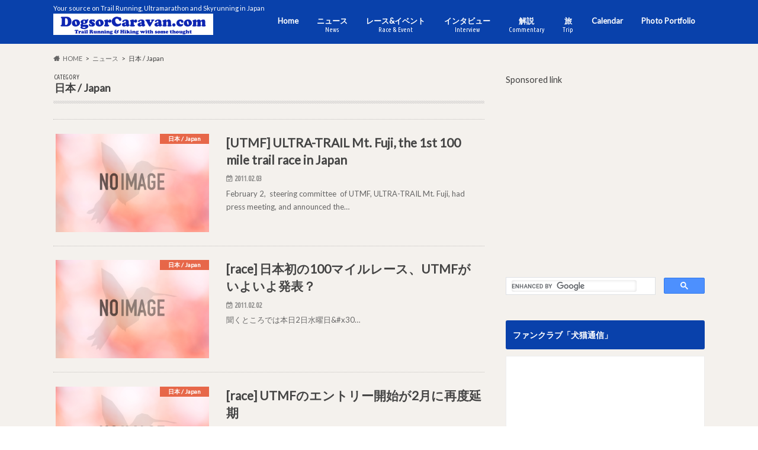

--- FILE ---
content_type: text/html; charset=UTF-8
request_url: https://dogsorcaravan.com/category/news/japan/page/3/
body_size: 22867
content:
<!doctype html>
<html dir="ltr" lang="ja" prefix="og: https://ogp.me/ns#">
<head>
<meta charset="utf-8">
<meta http-equiv="X-UA-Compatible" content="IE=edge">
<title>日本 / Japan | DogsorCaravan トレイルランニング・スカイランニングのオンラインメディア - Part 3</title>
<meta name="HandheldFriendly" content="True">
<meta name="MobileOptimized" content="320">
<meta name="viewport" content="width=device-width, initial-scale=1.0, minimum-scale=1.0, maximum-scale=1.0, user-scalable=no">
<link rel="apple-touch-icon" href="https://trailrunning.sakura.ne.jp/wp-content/uploads/2015/12/DogsorCaravan-Square-logo.png"><link rel="icon" href="https://trailrunning.sakura.ne.jp/wp-content/uploads/2015/12/DogsorCaravan-Square-logo-small.png">
<link rel="pingback" href="https://dogsorcaravan.com/xmlrpc.php">
<!--[if IE]><link rel="shortcut icon" href="https://trailrunning.sakura.ne.jp/wp-content/uploads/2015/12/DogsorCaravan-Square-logo-Xsmall.png"><![endif]-->
<meta name="description" content="- Part 3"/>
<meta name="robots" content="noindex, max-snippet:-1, max-image-preview:large, max-video-preview:-1"/>
<meta name="google-site-verification" content="aSUQH8vn44S1e5l4d6V_Dpxhvw1BlVN2B1ZrINhHiRY"/>
<link rel="canonical" href="https://dogsorcaravan.com/category/news/japan/page/3/"/>
<link rel="prev" href="https://dogsorcaravan.com/category/news/japan/page/2/"/>
<meta name="generator" content="All in One SEO (AIOSEO) 4.9.3"/>
<script data-jetpack-boost="ignore" type="application/ld+json" class="aioseo-schema">{"@context":"https:\/\/schema.org","@graph":[{"@type":"BreadcrumbList","@id":"https:\/\/dogsorcaravan.com\/category\/news\/japan\/page\/3\/#breadcrumblist","itemListElement":[{"@type":"ListItem","@id":"https:\/\/dogsorcaravan.com#listItem","position":1,"name":"Home","item":"https:\/\/dogsorcaravan.com","nextItem":{"@type":"ListItem","@id":"https:\/\/dogsorcaravan.com\/category\/news\/#listItem","name":"\u30cb\u30e5\u30fc\u30b9"}},{"@type":"ListItem","@id":"https:\/\/dogsorcaravan.com\/category\/news\/#listItem","position":2,"name":"\u30cb\u30e5\u30fc\u30b9","item":"https:\/\/dogsorcaravan.com\/category\/news\/","nextItem":{"@type":"ListItem","@id":"https:\/\/dogsorcaravan.com\/category\/news\/japan\/#listItem","name":"\u65e5\u672c \/ Japan"},"previousItem":{"@type":"ListItem","@id":"https:\/\/dogsorcaravan.com#listItem","name":"Home"}},{"@type":"ListItem","@id":"https:\/\/dogsorcaravan.com\/category\/news\/japan\/#listItem","position":3,"name":"\u65e5\u672c \/ Japan","item":"https:\/\/dogsorcaravan.com\/category\/news\/japan\/","nextItem":{"@type":"ListItem","@id":"https:\/\/dogsorcaravan.com\/category\/news\/japan\/page\/3#listItem","name":"\u30da\u30fc\u30b8 3"},"previousItem":{"@type":"ListItem","@id":"https:\/\/dogsorcaravan.com\/category\/news\/#listItem","name":"\u30cb\u30e5\u30fc\u30b9"}},{"@type":"ListItem","@id":"https:\/\/dogsorcaravan.com\/category\/news\/japan\/page\/3#listItem","position":4,"name":"\u30da\u30fc\u30b8 3","previousItem":{"@type":"ListItem","@id":"https:\/\/dogsorcaravan.com\/category\/news\/japan\/#listItem","name":"\u65e5\u672c \/ Japan"}}]},{"@type":"CollectionPage","@id":"https:\/\/dogsorcaravan.com\/category\/news\/japan\/page\/3\/#collectionpage","url":"https:\/\/dogsorcaravan.com\/category\/news\/japan\/page\/3\/","name":"\u65e5\u672c \/ Japan | DogsorCaravan \u30c8\u30ec\u30a4\u30eb\u30e9\u30f3\u30cb\u30f3\u30b0\u30fb\u30b9\u30ab\u30a4\u30e9\u30f3\u30cb\u30f3\u30b0\u306e\u30aa\u30f3\u30e9\u30a4\u30f3\u30e1\u30c7\u30a3\u30a2 - Part 3","description":"- Part 3","inLanguage":"ja","isPartOf":{"@id":"https:\/\/dogsorcaravan.com\/#website"},"breadcrumb":{"@id":"https:\/\/dogsorcaravan.com\/category\/news\/japan\/page\/3\/#breadcrumblist"}},{"@type":"Organization","@id":"https:\/\/dogsorcaravan.com\/#organization","name":"DogsorCaravan \u30c8\u30ec\u30a4\u30eb\u30e9\u30f3\u30cb\u30f3\u30b0\u30fb\u30b9\u30ab\u30a4\u30e9\u30f3\u30cb\u30f3\u30b0\u306e\u30aa\u30f3\u30e9\u30a4\u30f3\u30e1\u30c7\u30a3\u30a2","description":"Your source on Trail Running, Ultramarathon and Skyrunning in Japan","url":"https:\/\/dogsorcaravan.com\/","sameAs":["https:\/\/www.facebook.com\/DogsorCaravan\/","https:\/\/twitter.com\/Dogsorcaravan"]},{"@type":"WebSite","@id":"https:\/\/dogsorcaravan.com\/#website","url":"https:\/\/dogsorcaravan.com\/","name":"DogsorCaravan \u30c8\u30ec\u30a4\u30eb\u30e9\u30f3\u30cb\u30f3\u30b0\u30fb\u30b9\u30ab\u30a4\u30e9\u30f3\u30cb\u30f3\u30b0\u306e\u30aa\u30f3\u30e9\u30a4\u30f3\u30e1\u30c7\u30a3\u30a2","description":"Your source on Trail Running, Ultramarathon and Skyrunning in Japan","inLanguage":"ja","publisher":{"@id":"https:\/\/dogsorcaravan.com\/#organization"}}]}</script>
<link rel='dns-prefetch' href='//ajax.googleapis.com'/>
<link rel='dns-prefetch' href='//secure.gravatar.com'/>
<link rel='dns-prefetch' href='//www.googletagmanager.com'/>
<link rel='dns-prefetch' href='//stats.wp.com'/>
<link rel='dns-prefetch' href='//fonts.googleapis.com'/>
<link rel='dns-prefetch' href='//maxcdn.bootstrapcdn.com'/>
<link rel='dns-prefetch' href='//v0.wordpress.com'/>
<link rel='dns-prefetch' href='//jetpack.wordpress.com'/>
<link rel='dns-prefetch' href='//s0.wp.com'/>
<link rel='dns-prefetch' href='//public-api.wordpress.com'/>
<link rel='dns-prefetch' href='//0.gravatar.com'/>
<link rel='dns-prefetch' href='//1.gravatar.com'/>
<link rel='dns-prefetch' href='//2.gravatar.com'/>
<link rel='dns-prefetch' href='//widgets.wp.com'/>
<link rel='dns-prefetch' href='//pagead2.googlesyndication.com'/>
<link rel='preconnect' href='//i0.wp.com'/>
<link rel="alternate" type="application/rss+xml" title="DogsorCaravan トレイルランニング・スカイランニングのオンラインメディア &raquo; フィード" href="https://dogsorcaravan.com/feed/"/>
<link rel="alternate" type="application/rss+xml" title="DogsorCaravan トレイルランニング・スカイランニングのオンラインメディア &raquo; コメントフィード" href="https://dogsorcaravan.com/comments/feed/"/>
<link rel="alternate" type="application/rss+xml" title="DogsorCaravan トレイルランニング・スカイランニングのオンラインメディア &raquo; 日本 / Japan カテゴリーのフィード" href="https://dogsorcaravan.com/category/news/japan/feed/"/>
<style id='wp-img-auto-sizes-contain-inline-css'>img:is([sizes=auto i],[sizes^="auto," i]){contain-intrinsic-size:3000px 1500px}</style>
<link rel="stylesheet" type="text/css" href="//dogsorcaravan.com/wp-content/cache/wpfc-minified/eh9l0pvd/47mnc.css" media="all"/>
<style id='wp-block-library-inline-css'>:root{--wp-block-synced-color:#7a00df;--wp-block-synced-color--rgb:122,0,223;--wp-bound-block-color:var(--wp-block-synced-color);--wp-editor-canvas-background:#ddd;--wp-admin-theme-color:#007cba;--wp-admin-theme-color--rgb:0,124,186;--wp-admin-theme-color-darker-10:#006ba1;--wp-admin-theme-color-darker-10--rgb:0,107,160.5;--wp-admin-theme-color-darker-20:#005a87;--wp-admin-theme-color-darker-20--rgb:0,90,135;--wp-admin-border-width-focus:2px}@media (min-resolution:192dpi){:root{--wp-admin-border-width-focus:1.5px}}.wp-element-button{cursor:pointer}:root .has-very-light-gray-background-color{background-color:#eee}:root .has-very-dark-gray-background-color{background-color:#313131}:root .has-very-light-gray-color{color:#eee}:root .has-very-dark-gray-color{color:#313131}:root .has-vivid-green-cyan-to-vivid-cyan-blue-gradient-background{background:linear-gradient(135deg,#00d084,#0693e3)}:root .has-purple-crush-gradient-background{background:linear-gradient(135deg,#34e2e4,#4721fb 50%,#ab1dfe)}:root .has-hazy-dawn-gradient-background{background:linear-gradient(135deg,#faaca8,#dad0ec)}:root .has-subdued-olive-gradient-background{background:linear-gradient(135deg,#fafae1,#67a671)}:root .has-atomic-cream-gradient-background{background:linear-gradient(135deg,#fdd79a,#004a59)}:root .has-nightshade-gradient-background{background:linear-gradient(135deg,#330968,#31cdcf)}:root .has-midnight-gradient-background{background:linear-gradient(135deg,#020381,#2874fc)}:root{--wp--preset--font-size--normal:16px;--wp--preset--font-size--huge:42px}.has-regular-font-size{font-size:1em}.has-larger-font-size{font-size:2.625em}.has-normal-font-size{font-size:var(--wp--preset--font-size--normal)}.has-huge-font-size{font-size:var(--wp--preset--font-size--huge)}:root .has-text-align-center{text-align:center}:root .has-text-align-left{text-align:left}:root .has-text-align-right{text-align:right}.has-fit-text{white-space:nowrap!important}#end-resizable-editor-section{display:none}.aligncenter{clear:both}.items-justified-left{justify-content:flex-start}.items-justified-center{justify-content:center}.items-justified-right{justify-content:flex-end}.items-justified-space-between{justify-content:space-between}.screen-reader-text{word-wrap:normal!important;border:0;clip-path:inset(50%);height:1px;margin:-1px;overflow:hidden;padding:0;position:absolute;width:1px}.screen-reader-text:focus{background-color:#ddd;clip-path:none;color:#444;display:block;font-size:1em;height:auto;left:5px;line-height:normal;padding:15px 23px 14px;text-decoration:none;top:5px;width:auto;z-index:100000}html :where(.has-border-color){border-style:solid}html :where([style*=border-top-color]){border-top-style:solid}html :where([style*=border-right-color]){border-right-style:solid}html :where([style*=border-bottom-color]){border-bottom-style:solid}html :where([style*=border-left-color]){border-left-style:solid}html :where([style*=border-width]){border-style:solid}html :where([style*=border-top-width]){border-top-style:solid}html :where([style*=border-right-width]){border-right-style:solid}html :where([style*=border-bottom-width]){border-bottom-style:solid}html :where([style*=border-left-width]){border-left-style:solid}html :where(img[class*=wp-image-]){height:auto;max-width:100%}:where(figure){margin:0 0 1em}html :where(.is-position-sticky){--wp-admin--admin-bar--position-offset:var(--wp-admin--admin-bar--height,0px)}@media screen and (max-width:600px){html :where(.is-position-sticky){--wp-admin--admin-bar--position-offset:0px}}</style><style id='global-styles-inline-css'>:root{--wp--preset--aspect-ratio--square:1;--wp--preset--aspect-ratio--4-3:4/3;--wp--preset--aspect-ratio--3-4:3/4;--wp--preset--aspect-ratio--3-2:3/2;--wp--preset--aspect-ratio--2-3:2/3;--wp--preset--aspect-ratio--16-9:16/9;--wp--preset--aspect-ratio--9-16:9/16;--wp--preset--color--black:#000000;--wp--preset--color--cyan-bluish-gray:#abb8c3;--wp--preset--color--white:#ffffff;--wp--preset--color--pale-pink:#f78da7;--wp--preset--color--vivid-red:#cf2e2e;--wp--preset--color--luminous-vivid-orange:#ff6900;--wp--preset--color--luminous-vivid-amber:#fcb900;--wp--preset--color--light-green-cyan:#7bdcb5;--wp--preset--color--vivid-green-cyan:#00d084;--wp--preset--color--pale-cyan-blue:#8ed1fc;--wp--preset--color--vivid-cyan-blue:#0693e3;--wp--preset--color--vivid-purple:#9b51e0;--wp--preset--gradient--vivid-cyan-blue-to-vivid-purple:linear-gradient(135deg,rgb(6,147,227) 0%,rgb(155,81,224) 100%);--wp--preset--gradient--light-green-cyan-to-vivid-green-cyan:linear-gradient(135deg,rgb(122,220,180) 0%,rgb(0,208,130) 100%);--wp--preset--gradient--luminous-vivid-amber-to-luminous-vivid-orange:linear-gradient(135deg,rgb(252,185,0) 0%,rgb(255,105,0) 100%);--wp--preset--gradient--luminous-vivid-orange-to-vivid-red:linear-gradient(135deg,rgb(255,105,0) 0%,rgb(207,46,46) 100%);--wp--preset--gradient--very-light-gray-to-cyan-bluish-gray:linear-gradient(135deg,rgb(238,238,238) 0%,rgb(169,184,195) 100%);--wp--preset--gradient--cool-to-warm-spectrum:linear-gradient(135deg,rgb(74,234,220) 0%,rgb(151,120,209) 20%,rgb(207,42,186) 40%,rgb(238,44,130) 60%,rgb(251,105,98) 80%,rgb(254,248,76) 100%);--wp--preset--gradient--blush-light-purple:linear-gradient(135deg,rgb(255,206,236) 0%,rgb(152,150,240) 100%);--wp--preset--gradient--blush-bordeaux:linear-gradient(135deg,rgb(254,205,165) 0%,rgb(254,45,45) 50%,rgb(107,0,62) 100%);--wp--preset--gradient--luminous-dusk:linear-gradient(135deg,rgb(255,203,112) 0%,rgb(199,81,192) 50%,rgb(65,88,208) 100%);--wp--preset--gradient--pale-ocean:linear-gradient(135deg,rgb(255,245,203) 0%,rgb(182,227,212) 50%,rgb(51,167,181) 100%);--wp--preset--gradient--electric-grass:linear-gradient(135deg,rgb(202,248,128) 0%,rgb(113,206,126) 100%);--wp--preset--gradient--midnight:linear-gradient(135deg,rgb(2,3,129) 0%,rgb(40,116,252) 100%);--wp--preset--font-size--small:13px;--wp--preset--font-size--medium:20px;--wp--preset--font-size--large:36px;--wp--preset--font-size--x-large:42px;--wp--preset--spacing--20:0.44rem;--wp--preset--spacing--30:0.67rem;--wp--preset--spacing--40:1rem;--wp--preset--spacing--50:1.5rem;--wp--preset--spacing--60:2.25rem;--wp--preset--spacing--70:3.38rem;--wp--preset--spacing--80:5.06rem;--wp--preset--shadow--natural:6px 6px 9px rgba(0, 0, 0, 0.2);--wp--preset--shadow--deep:12px 12px 50px rgba(0, 0, 0, 0.4);--wp--preset--shadow--sharp:6px 6px 0px rgba(0, 0, 0, 0.2);--wp--preset--shadow--outlined:6px 6px 0px -3px rgb(255, 255, 255), 6px 6px rgb(0, 0, 0);--wp--preset--shadow--crisp:6px 6px 0px rgb(0, 0, 0);}:where(.is-layout-flex){gap:0.5em;}:where(.is-layout-grid){gap:0.5em;}body .is-layout-flex{display:flex;}.is-layout-flex{flex-wrap:wrap;align-items:center;}.is-layout-flex > :is(*, div){margin:0;}body .is-layout-grid{display:grid;}.is-layout-grid > :is(*, div){margin:0;}:where(.wp-block-columns.is-layout-flex){gap:2em;}:where(.wp-block-columns.is-layout-grid){gap:2em;}:where(.wp-block-post-template.is-layout-flex){gap:1.25em;}:where(.wp-block-post-template.is-layout-grid){gap:1.25em;}.has-black-color{color:var(--wp--preset--color--black) !important;}.has-cyan-bluish-gray-color{color:var(--wp--preset--color--cyan-bluish-gray) !important;}.has-white-color{color:var(--wp--preset--color--white) !important;}.has-pale-pink-color{color:var(--wp--preset--color--pale-pink) !important;}.has-vivid-red-color{color:var(--wp--preset--color--vivid-red) !important;}.has-luminous-vivid-orange-color{color:var(--wp--preset--color--luminous-vivid-orange) !important;}.has-luminous-vivid-amber-color{color:var(--wp--preset--color--luminous-vivid-amber) !important;}.has-light-green-cyan-color{color:var(--wp--preset--color--light-green-cyan) !important;}.has-vivid-green-cyan-color{color:var(--wp--preset--color--vivid-green-cyan) !important;}.has-pale-cyan-blue-color{color:var(--wp--preset--color--pale-cyan-blue) !important;}.has-vivid-cyan-blue-color{color:var(--wp--preset--color--vivid-cyan-blue) !important;}.has-vivid-purple-color{color:var(--wp--preset--color--vivid-purple) !important;}.has-black-background-color{background-color:var(--wp--preset--color--black) !important;}.has-cyan-bluish-gray-background-color{background-color:var(--wp--preset--color--cyan-bluish-gray) !important;}.has-white-background-color{background-color:var(--wp--preset--color--white) !important;}.has-pale-pink-background-color{background-color:var(--wp--preset--color--pale-pink) !important;}.has-vivid-red-background-color{background-color:var(--wp--preset--color--vivid-red) !important;}.has-luminous-vivid-orange-background-color{background-color:var(--wp--preset--color--luminous-vivid-orange) !important;}.has-luminous-vivid-amber-background-color{background-color:var(--wp--preset--color--luminous-vivid-amber) !important;}.has-light-green-cyan-background-color{background-color:var(--wp--preset--color--light-green-cyan) !important;}.has-vivid-green-cyan-background-color{background-color:var(--wp--preset--color--vivid-green-cyan) !important;}.has-pale-cyan-blue-background-color{background-color:var(--wp--preset--color--pale-cyan-blue) !important;}.has-vivid-cyan-blue-background-color{background-color:var(--wp--preset--color--vivid-cyan-blue) !important;}.has-vivid-purple-background-color{background-color:var(--wp--preset--color--vivid-purple) !important;}.has-black-border-color{border-color:var(--wp--preset--color--black) !important;}.has-cyan-bluish-gray-border-color{border-color:var(--wp--preset--color--cyan-bluish-gray) !important;}.has-white-border-color{border-color:var(--wp--preset--color--white) !important;}.has-pale-pink-border-color{border-color:var(--wp--preset--color--pale-pink) !important;}.has-vivid-red-border-color{border-color:var(--wp--preset--color--vivid-red) !important;}.has-luminous-vivid-orange-border-color{border-color:var(--wp--preset--color--luminous-vivid-orange) !important;}.has-luminous-vivid-amber-border-color{border-color:var(--wp--preset--color--luminous-vivid-amber) !important;}.has-light-green-cyan-border-color{border-color:var(--wp--preset--color--light-green-cyan) !important;}.has-vivid-green-cyan-border-color{border-color:var(--wp--preset--color--vivid-green-cyan) !important;}.has-pale-cyan-blue-border-color{border-color:var(--wp--preset--color--pale-cyan-blue) !important;}.has-vivid-cyan-blue-border-color{border-color:var(--wp--preset--color--vivid-cyan-blue) !important;}.has-vivid-purple-border-color{border-color:var(--wp--preset--color--vivid-purple) !important;}.has-vivid-cyan-blue-to-vivid-purple-gradient-background{background:var(--wp--preset--gradient--vivid-cyan-blue-to-vivid-purple) !important;}.has-light-green-cyan-to-vivid-green-cyan-gradient-background{background:var(--wp--preset--gradient--light-green-cyan-to-vivid-green-cyan) !important;}.has-luminous-vivid-amber-to-luminous-vivid-orange-gradient-background{background:var(--wp--preset--gradient--luminous-vivid-amber-to-luminous-vivid-orange) !important;}.has-luminous-vivid-orange-to-vivid-red-gradient-background{background:var(--wp--preset--gradient--luminous-vivid-orange-to-vivid-red) !important;}.has-very-light-gray-to-cyan-bluish-gray-gradient-background{background:var(--wp--preset--gradient--very-light-gray-to-cyan-bluish-gray) !important;}.has-cool-to-warm-spectrum-gradient-background{background:var(--wp--preset--gradient--cool-to-warm-spectrum) !important;}.has-blush-light-purple-gradient-background{background:var(--wp--preset--gradient--blush-light-purple) !important;}.has-blush-bordeaux-gradient-background{background:var(--wp--preset--gradient--blush-bordeaux) !important;}.has-luminous-dusk-gradient-background{background:var(--wp--preset--gradient--luminous-dusk) !important;}.has-pale-ocean-gradient-background{background:var(--wp--preset--gradient--pale-ocean) !important;}.has-electric-grass-gradient-background{background:var(--wp--preset--gradient--electric-grass) !important;}.has-midnight-gradient-background{background:var(--wp--preset--gradient--midnight) !important;}.has-small-font-size{font-size:var(--wp--preset--font-size--small) !important;}.has-medium-font-size{font-size:var(--wp--preset--font-size--medium) !important;}.has-large-font-size{font-size:var(--wp--preset--font-size--large) !important;}.has-x-large-font-size{font-size:var(--wp--preset--font-size--x-large) !important;}</style>
<style id='classic-theme-styles-inline-css'>.wp-block-button__link{background-color:#32373c;border-radius:9999px;box-shadow:none;color:#fff;font-size:1.125em;padding:calc(.667em + 2px) calc(1.333em + 2px);text-decoration:none}.wp-block-file__button{background:#32373c;color:#fff}.wp-block-accordion-heading{margin:0}.wp-block-accordion-heading__toggle{background-color:inherit!important;color:inherit!important}.wp-block-accordion-heading__toggle:not(:focus-visible){outline:none}.wp-block-accordion-heading__toggle:focus,.wp-block-accordion-heading__toggle:hover{background-color:inherit!important;border:none;box-shadow:none;color:inherit;padding:var(--wp--preset--spacing--20,1em) 0;text-decoration:none}.wp-block-accordion-heading__toggle:focus-visible{outline:auto;outline-offset:0}</style>
<link rel="stylesheet" type="text/css" href="//dogsorcaravan.com/wp-content/cache/wpfc-minified/qxa44heg/hdpf1.css" media="all"/>
<link rel="https://api.w.org/" href="https://dogsorcaravan.com/wp-json/"/><link rel="alternate" title="JSON" type="application/json" href="https://dogsorcaravan.com/wp-json/wp/v2/categories/842"/><meta name="generator" content="Site Kit by Google 1.170.0"/>	<style>img#wpstats{display:none}</style>
<style id='amazon-auto-links-button-css' data-version='5.4.3'>.amazon-auto-links-button.amazon-auto-links-button-default{background-image:-webkit-linear-gradient(top, #4997e5, #3f89ba);background-image:-moz-linear-gradient(top, #4997e5, #3f89ba);background-image:-ms-linear-gradient(top, #4997e5, #3f89ba);background-image:-o-linear-gradient(top, #4997e5, #3f89ba);background-image:linear-gradient(to bottom, #4997e5, #3f89ba);-webkit-border-radius:4px;-moz-border-radius:4px;border-radius:4px;margin-left:auto;margin-right:auto;text-align:center;white-space:nowrap;color:#ffffff;font-size:13px;text-shadow:0 0 transparent;width:100px;padding:7px 8px 8px 8px;background:#3498db;border:solid #6891a5 1px;text-decoration:none;}.amazon-auto-links-button.amazon-auto-links-button-default:hover{background:#3cb0fd;background-image:-webkit-linear-gradient(top, #3cb0fd, #3498db);background-image:-moz-linear-gradient(top, #3cb0fd, #3498db);background-image:-ms-linear-gradient(top, #3cb0fd, #3498db);background-image:-o-linear-gradient(top, #3cb0fd, #3498db);background-image:linear-gradient(to bottom, #3cb0fd, #3498db);text-decoration:none;}.amazon-auto-links-button.amazon-auto-links-button-default > a{color:inherit;border-bottom:none;text-decoration:none;}.amazon-auto-links-button.amazon-auto-links-button-default > a:hover{color:inherit;}.amazon-auto-links-button > a, .amazon-auto-links-button > a:hover{-webkit-box-shadow:none;box-shadow:none;color:inherit;}div.amazon-auto-links-button{line-height:1.3;}button.amazon-auto-links-button{white-space:nowrap;}.amazon-auto-links-button-link{text-decoration:none;}.amazon-auto-links-button-77368{display:block;margin-right:auto;margin-left:auto;position:relative;width:148px;height:79px;transform:scale(0.98);}
.amazon-auto-links-button-77368:hover{transform:scale(1.0);}
.amazon-auto-links-button-77368 > img{height:unset;max-width:100%;max-height:100%;margin-right:auto;margin-left:auto;display:block;position:absolute;top:50%;left:50%;-ms-transform:translate(-50%, -50%);transform:translate(-50%, -50%);}
.amazon-auto-links-button-77368 > img:hover{filter:alpha(opacity=70);opacity:0.7;}.amazon-auto-links-button-77363{margin-right:auto;margin-left:auto;white-space:nowrap;text-align:center;display:inline-flex;justify-content:space-around;font-size:13px;color:#ffffff;font-weight:400;padding-top:8px;padding-right:16px;padding-bottom:8px;padding-left:16px;border-radius:4px;border-color:#1f628d;border-width:1px;background-color:#4997e5;transform:scale(0.98);border-style:none;background-solid:solid;}
.amazon-auto-links-button-77363 *{box-sizing:border-box;}
.amazon-auto-links-button-77363 .button-icon{margin-right:auto;margin-left:auto;display:none;height:auto;border:solid 0;}
.amazon-auto-links-button-77363 .button-icon > i{display:inline-block;width:100%;height:100%;}
.amazon-auto-links-button-77363 .button-icon-left{display:inline-flex;background-color:transparent;border-color:transparent;padding:0px;margin:0px;min-height:17px;min-width:17px;padding-top:0px;padding-right:0px;padding-bottom:0px;padding-left:0px;}
.amazon-auto-links-button-77363 .button-icon-left > i{background-color:#ffffff;background-size:contain;background-position:center;background-repeat:no-repeat;-webkit-mask-image:url('https://dogsorcaravan.com/wp-content/plugins/amazon-auto-links/include/core/component/button/asset/image/icon/cart.svg');mask-image:url('https://dogsorcaravan.com/wp-content/plugins/amazon-auto-links/include/core/component/button/asset/image/icon/cart.svg');-webkit-mask-position:center center;mask-position:center center;-webkit-mask-repeat:no-repeat;mask-repeat:no-repeat;}
.amazon-auto-links-button-77363 .button-label{margin-top:0px;margin-right:8px;margin-bottom:0px;margin-left:8px;}
.amazon-auto-links-button-77363 > *{align-items:center;display:inline-flex;vertical-align:middle;}
.amazon-auto-links-button-77363:hover{transform:scale(1.0);filter:alpha(opacity=70);opacity:0.7;}.amazon-auto-links-button-77364{margin-right:auto;margin-left:auto;white-space:nowrap;text-align:center;display:inline-flex;justify-content:space-around;font-size:13px;color:#ffffff;font-weight:400;padding-top:8px;padding-right:16px;padding-bottom:8px;padding-left:16px;border-radius:0px;border-color:#1f628d;border-width:1px;background-color:#0a0101;transform:scale(0.98);border-style:none;background-solid:solid;}
.amazon-auto-links-button-77364 *{box-sizing:border-box;}
.amazon-auto-links-button-77364 .button-icon{margin-right:auto;margin-left:auto;display:none;height:auto;border:solid 0;}
.amazon-auto-links-button-77364 .button-icon > i{display:inline-block;width:100%;height:100%;}
.amazon-auto-links-button-77364 .button-icon-left{display:inline-flex;background-color:transparent;border-color:transparent;padding:0px;margin:0px;min-height:17px;min-width:17px;padding-top:0px;padding-right:0px;padding-bottom:0px;padding-left:0px;}
.amazon-auto-links-button-77364 .button-icon-left > i{background-color:#ffffff;background-size:contain;background-position:center;background-repeat:no-repeat;-webkit-mask-image:url('https://dogsorcaravan.com/wp-content/plugins/amazon-auto-links/include/core/component/button/asset/image/icon/cart.svg');mask-image:url('https://dogsorcaravan.com/wp-content/plugins/amazon-auto-links/include/core/component/button/asset/image/icon/cart.svg');-webkit-mask-position:center center;mask-position:center center;-webkit-mask-repeat:no-repeat;mask-repeat:no-repeat;}
.amazon-auto-links-button-77364 .button-icon-right{display:inline-flex;background-color:#ffffff;border-color:transparent;margin:0px;min-height:17px;min-width:17px;border-radius:10px;padding-top:0px;padding-right:0px;padding-bottom:0px;padding-left:2px;}
.amazon-auto-links-button-77364 .button-icon-right > i{background-color:#000000;background-size:contain;background-position:center;background-repeat:no-repeat;-webkit-mask-image:url('https://dogsorcaravan.com/wp-content/plugins/amazon-auto-links/include/core/component/button/asset/image/icon/controls-play.svg');mask-image:url('https://dogsorcaravan.com/wp-content/plugins/amazon-auto-links/include/core/component/button/asset/image/icon/controls-play.svg');-webkit-mask-position:center center;mask-position:center center;-webkit-mask-repeat:no-repeat;mask-repeat:no-repeat;}
.amazon-auto-links-button-77364 .button-label{margin-top:0px;margin-right:16px;margin-bottom:0px;margin-left:16px;}
.amazon-auto-links-button-77364 > *{align-items:center;display:inline-flex;vertical-align:middle;}
.amazon-auto-links-button-77364:hover{transform:scale(1.0);filter:alpha(opacity=70);opacity:0.7;}.amazon-auto-links-button-77365{margin-right:auto;margin-left:auto;white-space:nowrap;text-align:center;display:inline-flex;justify-content:space-around;font-size:13px;color:#000000;font-weight:500;padding-top:8px;padding-right:16px;padding-bottom:8px;padding-left:16px;border-radius:19px;border-color:#e8b500;border-width:1px;background-color:#ffd814;transform:scale(0.98);border-style:solid;background-solid:solid;}
.amazon-auto-links-button-77365 *{box-sizing:border-box;}
.amazon-auto-links-button-77365 .button-icon{margin-right:auto;margin-left:auto;display:none;height:auto;border:solid 0;}
.amazon-auto-links-button-77365 .button-icon > i{display:inline-block;width:100%;height:100%;}
.amazon-auto-links-button-77365 .button-label{margin-top:0px;margin-right:32px;margin-bottom:0px;margin-left:32px;}
.amazon-auto-links-button-77365 > *{align-items:center;display:inline-flex;vertical-align:middle;}
.amazon-auto-links-button-77365:hover{transform:scale(1.0);filter:alpha(opacity=70);opacity:0.7;}.amazon-auto-links-button-77366{margin-right:auto;margin-left:auto;white-space:nowrap;text-align:center;display:inline-flex;justify-content:space-around;font-size:13px;color:#000000;font-weight:500;padding:3px;border-radius:4px;border-color:#c89411 #b0820f #99710d;border-width:1px;background-color:#ecb21f;transform:scale(0.98);border-style:solid;background-image:linear-gradient(to bottom,#f8e3ad,#eeba37);}
.amazon-auto-links-button-77366 *{box-sizing:border-box;}
.amazon-auto-links-button-77366 .button-icon{margin-right:auto;margin-left:auto;display:none;height:auto;border:solid 0;}
.amazon-auto-links-button-77366 .button-icon > i{display:inline-block;width:100%;height:100%;}
.amazon-auto-links-button-77366 .button-icon-left{display:inline-flex;background-color:#2d2d2d;border-width:1px;border-color:#0a0a0a;border-radius:2px;margin:0px;padding-top:2px;padding-right:2px;padding-bottom:3px;padding-left:2px;min-width:25px;min-height:25px;}
.amazon-auto-links-button-77366 .button-icon-left > i{background-color:#ffffff;background-size:contain;background-position:center;background-repeat:no-repeat;-webkit-mask-image:url('https://dogsorcaravan.com/wp-content/plugins/amazon-auto-links/include/core/component/button/asset/image/icon/cart.svg');mask-image:url('https://dogsorcaravan.com/wp-content/plugins/amazon-auto-links/include/core/component/button/asset/image/icon/cart.svg');-webkit-mask-position:center center;mask-position:center center;-webkit-mask-repeat:no-repeat;mask-repeat:no-repeat;}
.amazon-auto-links-button-77366 .button-label{margin-top:0px;margin-right:32px;margin-bottom:0px;margin-left:32px;}
.amazon-auto-links-button-77366 > *{align-items:center;display:inline-flex;vertical-align:middle;}
.amazon-auto-links-button-77366:hover{transform:scale(1.0);filter:alpha(opacity=70);opacity:0.7;}.amazon-auto-links-button-77367{display:block;margin-right:auto;margin-left:auto;position:relative;width:176px;height:28px;}
.amazon-auto-links-button-77367 > img{height:unset;max-width:100%;max-height:100%;margin-right:auto;margin-left:auto;display:block;position:absolute;top:50%;left:50%;-ms-transform:translate(-50%, -50%);transform:translate(-50%, -50%);}</style>            <style id="wpp-loading-animation-styles">@-webkit-keyframes bgslide{from{background-position-x:0}to{background-position-x:-200%}}@keyframes bgslide{from{background-position-x:0}to{background-position-x:-200%}}.wpp-widget-block-placeholder,.wpp-shortcode-placeholder{margin:0 auto;width:60px;height:3px;background:#dd3737;background:linear-gradient(90deg,#dd3737 0%,#571313 10%,#dd3737 100%);background-size:200% auto;border-radius:3px;-webkit-animation:bgslide 1s infinite linear;animation:bgslide 1s infinite linear}</style>
<style>body{color: #3E3E3E;}
a{color:#e55937;}
a:hover{color:#E69B9B;}
#main article footer .post-categories li a,#main article footer .tags a{background:#e55937;border:1px solid #e55937;}
#main article footer .tags a{color:#e55937;background:none;}
#main article footer .post-categories li a:hover,#main article footer .tags a:hover{background:#E69B9B;border-color:#E69B9B;}
input[type="text"],input[type="password"],input[type="datetime"],input[type="datetime-local"],input[type="date"],input[type="month"],input[type="time"],input[type="week"],input[type="number"],input[type="email"],input[type="url"],input[type="search"],input[type="tel"],input[type="color"],select,textarea,.field{background-color:#FFFFFF;}
.header{background:#0941ab;color:#ffffff;}
#logo a,.nav li a,.nav_btn{color:#ffffff;}
#logo a:hover,.nav li a:hover{color:#FFFF00;}
@media only screen and (min-width: 768px) {
.nav ul{background:#0941ab;}
.nav li ul.sub-menu li a{color:#BAB4B0;}
}
.widgettitle{background:#0941ab;color:#ffffff;}
.widget li a:after{color:#0941ab!important;}
.entry-content h2{background:#0941ab;}
.entry-content h3{border-color:#0941ab;}
.entry-content ul li:before{background:#0941ab;}
.entry-content ol li:before{background:#0941ab;}
.post-list-card .post-list .eyecatch .cat-name,.top-post-list .post-list .eyecatch .cat-name,.byline .cat-name,.single .authorbox .author-newpost li .cat-name,.related-box li .cat-name,#top_carousel .cat-name{background:#e55937;color:#ffffff;}
.cta-inner{background:#0941ab;}
.btn-wrap a{background:#e55937;border:1px solid #e55937;}
.btn-wrap a:hover{background:#E69B9B;}
.btn-wrap.simple a{border:1px solid #e55937;color:#e55937;}
.btn-wrap.simple a:hover{background:#e55937;}
.readmore a{border:1px solid #e55937;color:#e55937;}
.readmore a:hover{background:#e55937;color:#fff;}
.widget a{text-decoration:none;color:#666666;}
.widget a:hover{color:#999999;}
#footer-top{background-color:#0941ab;color:#CACACA;}
.footer a,#footer-top a{color:#BAB4B0;}
#footer-top .widgettitle{color:#CACACA;}
.footer{background-color:#0941ab;color:#CACACA;}
.footer-links li:before{color:#0941ab;}
.pagination a, .pagination span,.page-links a{border-color:#e55937;color:#e55937;}
.pagination .current,.pagination .current:hover,.page-links ul > li > span{background-color:#e55937;border-color:#e55937;}
.pagination a:hover, .pagination a:focus,.page-links a:hover, .page-links a:focus{background-color:#e55937;color:#fff;}
ul.wpp-list li a:before{background:#0941ab;color:#ffffff;}
.blue-btn, .comment-reply-link, #submit{background-color:#e55937;}
.blue-btn:hover, .comment-reply-link:hover, #submit:hover, .blue-btn:focus, .comment-reply-link:focus, #submit:focus{background-color:#E69B9B;}</style>
<meta name="google-adsense-platform-account" content="ca-host-pub-2644536267352236">
<meta name="google-adsense-platform-domain" content="sitekit.withgoogle.com">
<style id="custom-background-css">body.custom-background{background-image:url("https://trailrunning.sakura.ne.jp/wp-content/uploads/2016/01/Tile20160101.png");background-position:left top;background-size:auto;background-repeat:repeat;background-attachment:scroll;}</style>
<link rel="amphtml" href="https://dogsorcaravan.com/category/news/japan/page/3/?amp">
<div id="fb-root"></div><link rel="icon" href="https://i0.wp.com/dogsorcaravan.com/wp-content/uploads/2015/01/DC-big-logo-54a5643dv1_site_icon.png?fit=32%2C32&#038;ssl=1" sizes="32x32"/>
<link rel="icon" href="https://i0.wp.com/dogsorcaravan.com/wp-content/uploads/2015/01/DC-big-logo-54a5643dv1_site_icon.png?fit=192%2C192&#038;ssl=1" sizes="192x192"/>
<link rel="apple-touch-icon" href="https://i0.wp.com/dogsorcaravan.com/wp-content/uploads/2015/01/DC-big-logo-54a5643dv1_site_icon.png?fit=180%2C180&#038;ssl=1"/>
<meta name="msapplication-TileImage" content="https://i0.wp.com/dogsorcaravan.com/wp-content/uploads/2015/01/DC-big-logo-54a5643dv1_site_icon.png?fit=270%2C270&#038;ssl=1"/>
</head>
<body data-rsssl=1 class="archive paged category category-japan category-842 custom-background paged-3 category-paged-3 wp-theme-hummingbird wp-child-theme-hummingbird_custom wc-shortcodes-font-awesome-enabled">
<noscript><iframe src="https://www.googletagmanager.com/ns.html?id=GTM-NS8CQV9Q"
height="0" width="0" style="display:none;visibility:hidden"></iframe></noscript>
<div id="container" class="h_simple date_on">
<header class="header" role="banner">
<div id="inner-header" class="wrap cf">
<p class="site_description">Your source on Trail Running, Ultramarathon and Skyrunning in Japan</p><div id="logo" class="gf"> <p class="h1 img"><a href="https://dogsorcaravan.com" rel="nofollow"><img src="https://trailrunning.sakura.ne.jp/wp-content/uploads/2015/11/DogsorCaravan-logo-large.png" alt="DogsorCaravan トレイルランニング・スカイランニングのオンラインメディア"></a></p></div><nav id="g_nav" role="navigation">
<ul id="menu-%e3%82%b0%e3%83%ad%e3%83%bc%e3%83%90%e3%83%ab%e3%83%8a%e3%83%93-humming-bird" class="nav top-nav cf"><li id="menu-item-15790" class="menu-item menu-item-type-custom menu-item-object-custom menu-item-home menu-item-has-children menu-item-15790"><a href="https://dogsorcaravan.com">Home<span class="gf"></span></a>
<ul class="sub-menu">
<li id="menu-item-76925" class="menu-item menu-item-type-post_type menu-item-object-page menu-item-76925"><a href="https://dogsorcaravan.com/about/termsofuse/">利用規約<span class="gf"></span></a></li>
<li id="menu-item-76924" class="menu-item menu-item-type-post_type menu-item-object-page menu-item-76924"><a href="https://dogsorcaravan.com/about/privacypolicy/">プライバシーポリシー<span class="gf"></span></a></li>
<li id="menu-item-19306" class="menu-item menu-item-type-post_type menu-item-object-page menu-item-19306"><a href="https://dogsorcaravan.com/about/site-policy-on-doping-and-journalism/">ドーピングについて<span class="gf"></span></a></li>
</ul>
</li>
<li id="menu-item-15792" class="menu-item menu-item-type-taxonomy menu-item-object-category current-category-ancestor current-menu-ancestor current-menu-parent current-category-parent menu-item-has-children menu-item-15792"><a href="https://dogsorcaravan.com/category/news/">ニュース<span class="gf">News</span></a>
<ul class="sub-menu">
<li id="menu-item-15796" class="menu-item menu-item-type-taxonomy menu-item-object-category current-menu-item menu-item-15796"><a href="https://dogsorcaravan.com/category/news/japan/" aria-current="page">日本 / Japan<span class="gf"></span></a></li>
<li id="menu-item-15795" class="menu-item menu-item-type-taxonomy menu-item-object-category menu-item-15795"><a href="https://dogsorcaravan.com/category/news/europe/">ヨーロッパ / Europe<span class="gf"></span></a></li>
<li id="menu-item-15793" class="menu-item menu-item-type-taxonomy menu-item-object-category menu-item-15793"><a href="https://dogsorcaravan.com/category/news/americas/">アメリカ / Americas<span class="gf"></span></a></li>
<li id="menu-item-15794" class="menu-item menu-item-type-taxonomy menu-item-object-category menu-item-15794"><a href="https://dogsorcaravan.com/category/news/apace/">アジア・パシフィック / APAC<span class="gf"></span></a></li>
<li id="menu-item-15808" class="menu-item menu-item-type-taxonomy menu-item-object-category menu-item-15808"><a href="https://dogsorcaravan.com/category/weekly/">DC Weekly<span class="gf">Weekly</span></a></li>
<li id="menu-item-15805" class="menu-item menu-item-type-taxonomy menu-item-object-category menu-item-15805"><a href="https://dogsorcaravan.com/category/news/gears/">Gear / ギア<span class="gf">Gear</span></a></li>
<li id="menu-item-15806" class="menu-item menu-item-type-taxonomy menu-item-object-category menu-item-15806"><a href="https://dogsorcaravan.com/category/news/media/">メディア / Media<span class="gf">Media</span></a></li>
<li id="menu-item-15809" class="menu-item menu-item-type-taxonomy menu-item-object-category menu-item-15809"><a href="https://dogsorcaravan.com/category/sponsored/">Sponsored<span class="gf">PR</span></a></li>
</ul>
</li>
<li id="menu-item-15797" class="menu-item menu-item-type-taxonomy menu-item-object-category menu-item-has-children menu-item-15797"><a href="https://dogsorcaravan.com/category/race-event/">レース&amp;イベント<span class="gf">Race &#038; Event</span></a>
<ul class="sub-menu">
<li id="menu-item-15800" class="menu-item menu-item-type-taxonomy menu-item-object-category menu-item-15800"><a href="https://dogsorcaravan.com/category/race-event/livecoverage/">ライブ速報 / Live Coverage<span class="gf"></span></a></li>
<li id="menu-item-15799" class="menu-item menu-item-type-taxonomy menu-item-object-category menu-item-15799"><a href="https://dogsorcaravan.com/category/race-event/preview/">プレビュー / Preview<span class="gf"></span></a></li>
<li id="menu-item-15801" class="menu-item menu-item-type-taxonomy menu-item-object-category menu-item-15801"><a href="https://dogsorcaravan.com/category/race-event/recap/">リザルト / Recap<span class="gf"></span></a></li>
<li id="menu-item-15798" class="menu-item menu-item-type-taxonomy menu-item-object-category menu-item-15798"><a href="https://dogsorcaravan.com/category/race-event/interviews/">インタビュー / Interviews<span class="gf"></span></a></li>
<li id="menu-item-15802" class="menu-item menu-item-type-taxonomy menu-item-object-category menu-item-15802"><a href="https://dogsorcaravan.com/category/race-event/report/">レポート / Report<span class="gf"></span></a></li>
<li id="menu-item-15803" class="menu-item menu-item-type-taxonomy menu-item-object-category menu-item-15803"><a href="https://dogsorcaravan.com/category/race-event/event/">紹介 / Featured Event<span class="gf"></span></a></li>
</ul>
</li>
<li id="menu-item-15810" class="menu-item menu-item-type-taxonomy menu-item-object-category menu-item-15810"><a href="https://dogsorcaravan.com/category/dc-interview/">インタビュー<span class="gf">Interview</span></a></li>
<li id="menu-item-15804" class="menu-item menu-item-type-taxonomy menu-item-object-category menu-item-15804"><a href="https://dogsorcaravan.com/category/commentary/">解説<span class="gf">Commentary</span></a></li>
<li id="menu-item-15807" class="menu-item menu-item-type-taxonomy menu-item-object-category menu-item-15807"><a href="https://dogsorcaravan.com/category/trip/">旅<span class="gf">Trip</span></a></li>
<li id="menu-item-15811" class="menu-item menu-item-type-custom menu-item-object-custom menu-item-15811"><a href="https://dogsorcaravan.com/trail-running-event-calendar/">Calendar<span class="gf"></span></a></li>
<li id="menu-item-20184" class="menu-item menu-item-type-custom menu-item-object-custom menu-item-20184"><a href="http://photo.dogsorcaravan.com">Photo Portfolio<span class="gf"></span></a></li>
</ul></nav>
<button id="drawerBtn" class="nav_btn"></button></div></header>
<div id="breadcrumb" class="breadcrumb inner wrap cf"><ul itemscope itemtype="http://schema.org/BreadcrumbList"><li itemprop="itemListElement" itemscope itemtype="http://schema.org/ListItem" class="bc_homelink"><a itemprop="item" href="https://dogsorcaravan.com/"><span itemprop="name">HOME</span></a><meta itemprop="position" content="1"/></li><li itemprop="itemListElement" itemscope itemtype="http://schema.org/ListItem"><a itemprop="item" href="https://dogsorcaravan.com/category/news/"><span itemprop="name">ニュース</span></a><meta itemprop="position" content="2"/></li><li itemprop="itemListElement" itemscope itemtype="http://schema.org/ListItem"><span itemprop="name">日本 / Japan</span><meta itemprop="position" content="3"/></li></ul></div><div id="content">
<div id="inner-content" class="wrap cf">
<main id="main" class="m-all t-all d-5of7 cf" role="main">
<div class="archivettl"> <h1 class="archive-title h2"> <span class="gf">CATEGORY</span> 日本 / Japan</h1></div><div class="top-post-list">
<article class="post-list animated fadeInUp" role="article">
<a href="https://dogsorcaravan.com/2011/02/03/utmf-ultra-trail-mt-fuji-the-1st-100-mile-trail-race-in-japan/" rel="bookmark" title="[UTMF] ULTRA-TRAIL Mt. Fuji, the 1st 100 mile trail race in Japan" class="cf">
<figure class="eyecatch noimg">
<img src="https://dogsorcaravan.com/wp-content/themes/hummingbird/library/images/noimg.png">
<span class="cat-name cat-id-842">日本 / Japan</span>
</figure>
<section class="entry-content">
<h1 class="h2 entry-title">[UTMF] ULTRA-TRAIL Mt. Fuji, the 1st 100 mile trail race in Japan</h1>
<p class="byline entry-meta vcard">
<span class="date gf updated">2011.02.03</span>
<span class="author" style="display: none;">Koichi "fluffy" Iwasa</span>
</p>
<div class="description"><p>February 2, &#160;steering committee &#160;of UTMF, ULTRA-TRAIL Mt. Fuji, had press meeting, and announced the&#8230;</p></div></section>
</a>
</article>
<article class="post-list animated fadeInUp" role="article">
<a href="https://dogsorcaravan.com/2011/02/02/race-%e6%97%a5%e6%9c%ac%e5%88%9d%e3%81%ae100%e3%83%9e%e3%82%a4%e3%83%ab%e3%83%ac%e3%83%bc%e3%82%b9utmf%e3%81%8c%e3%81%84%e3%82%88%e3%81%84%e3%82%88%e7%99%ba%e8%a1%a8/" rel="bookmark" title="[race] 日本初の100マイルレース、UTMFがいよいよ発表？" class="cf">
<figure class="eyecatch noimg">
<img src="https://dogsorcaravan.com/wp-content/themes/hummingbird/library/images/noimg.png">
<span class="cat-name cat-id-842">日本 / Japan</span>
</figure>
<section class="entry-content">
<h1 class="h2 entry-title">[race] 日本初の100マイルレース、UTMFがいよいよ発表？</h1>
<p class="byline entry-meta vcard">
<span class="date gf updated">2011.02.02</span>
<span class="author" style="display: none;">Koichi "fluffy" Iwasa</span>
</p>
<div class="description"><p>&#x805E;&#x304F;&#x3068;&#x3053;&#x308D;&#x3067;&#x306F;&#x672C;&#x65E5;2&#x65E5;&#x6C34;&#x66DC;&#x65E5;&#038;#x30&#8230;</p></div></section>
</a>
</article>
<article class="post-list animated fadeInUp" role="article">
<a href="https://dogsorcaravan.com/2011/01/11/race-utmf%e3%81%ae%e3%82%a8%e3%83%b3%e3%83%88%e3%83%aa%e3%83%bc%e9%96%8b%e5%a7%8b%e3%81%8c2%e6%9c%88%e3%81%ab%e5%86%8d%e5%ba%a6%e5%bb%b6%e6%9c%9f/" rel="bookmark" title="[race] UTMFのエントリー開始が2月に再度延期" class="cf">
<figure class="eyecatch noimg">
<img src="https://dogsorcaravan.com/wp-content/themes/hummingbird/library/images/noimg.png">
<span class="cat-name cat-id-842">日本 / Japan</span>
</figure>
<section class="entry-content">
<h1 class="h2 entry-title">[race] UTMFのエントリー開始が2月に再度延期</h1>
<p class="byline entry-meta vcard">
<span class="date gf updated">2011.01.11</span>
<span class="author" style="display: none;">Koichi "fluffy" Iwasa</span>
</p>
<div class="description"><p>エントリー開始が12月24日から1月14日に延期されていた日本初の100マイルレース・UTMFですが、再度延期されて2月にエントリー開始との情報を聞いています。 仄聞するところでは、来年以降も展望して関係者の皆様への配慮&#8230;</p></div></section>
</a>
</article>
<ins class="adsbygoogle"
style="display:block"
data-ad-format="fluid"
data-ad-layout="image-side"
data-ad-layout-key="-fr+5i+32-hx+mx"
data-ad-client="ca-pub-6069487672928594"
data-ad-slot="2080677901"></ins>
<article class="post-list animated fadeInUp" role="article">
<a href="https://dogsorcaravan.com/2010/12/22/race-utmf%e3%81%ae%e3%82%a8%e3%83%b3%e3%83%88%e3%83%aa%e3%83%bc%e9%96%8b%e5%a7%8b%e3%81%8c1%e6%9c%8814%e6%97%a5%e3%81%ab%e5%bb%b6%e6%9c%9f/" rel="bookmark" title="[race] UTMFのエントリー開始が1月14日に延期" class="cf">
<figure class="eyecatch noimg">
<img src="https://dogsorcaravan.com/wp-content/themes/hummingbird/library/images/noimg.png">
<span class="cat-name cat-id-842">日本 / Japan</span>
</figure>
<section class="entry-content">
<h1 class="h2 entry-title">[race] UTMFのエントリー開始が1月14日に延期</h1>
<p class="byline entry-meta vcard">
<span class="date gf updated">2010.12.22</span>
<span class="author" style="display: none;">Koichi "fluffy" Iwasa</span>
</p>
<div class="description"><p>24日エントリー開始といわれていた100マイルレース、UTMFについてタイトルの情報が流れています。情報が小出しにされる中でのエントリー開始延期に、開催にあたってネガティブなことが起こったのではと気になるところです。 し&#8230;</p></div></section>
</a>
</article>
<article class="post-list animated fadeInUp" role="article">
<a href="https://dogsorcaravan.com/2010/12/10/race-nes-championship/" rel="bookmark" title="[race] NES Championship" class="cf">
<figure class="eyecatch noimg">
<img src="https://dogsorcaravan.com/wp-content/themes/hummingbird/library/images/noimg.png">
<span class="cat-name cat-id-842">日本 / Japan</span>
</figure>
<section class="entry-content">
<h1 class="h2 entry-title">[race] NES Championship</h1>
<p class="byline entry-meta vcard">
<span class="date gf updated">2010.12.10</span>
<span class="author" style="display: none;">Koichi "fluffy" Iwasa</span>
</p>
<div class="description"><p>「乾燥炉,設計,製造　(有)のざきブログ : NES Championship」 8日、道志村トレイル関係者と打ち合わせ、来年に向け、お互いの協力体制の確認や、あらたな3大会シリーズについて話し合った、無い知能で考えまし&#8230;</p></div></section>
</a>
</article>
<article class="post-list animated fadeInUp" role="article">
<a href="https://dogsorcaravan.com/2010/11/17/race-nhk%e3%81%a7%e7%a5%9e%e6%b5%81mrw%e3%81%8c%e7%b4%b9%e4%bb%8b%e3%81%95%e3%82%8c%e3%81%9f/" rel="bookmark" title="[race] NHKで神流MR&#038;Wが紹介された" class="cf">
<figure class="eyecatch">
<img width="240" height="180" src="https://i0.wp.com/dogsorcaravan.com/wp-content/uploads/2012/09/5183686005_1a041cd7b8_m.jpg?resize=240%2C180&amp;ssl=1" class="attachment-home-thum size-home-thum wp-post-image" alt="" decoding="async" data-attachment-id="4926" data-permalink="https://dogsorcaravan.com/2010/11/17/race-nhk%e3%81%a7%e7%a5%9e%e6%b5%81mrw%e3%81%8c%e7%b4%b9%e4%bb%8b%e3%81%95%e3%82%8c%e3%81%9f/attachment/4926/" data-orig-file="https://i0.wp.com/dogsorcaravan.com/wp-content/uploads/2012/09/5183686005_1a041cd7b8_m.jpg?fit=240%2C180&amp;ssl=1" data-orig-size="240,180" data-comments-opened="1" data-image-meta="{&quot;aperture&quot;:&quot;0&quot;,&quot;credit&quot;:&quot;&quot;,&quot;camera&quot;:&quot;&quot;,&quot;caption&quot;:&quot;&quot;,&quot;created_timestamp&quot;:&quot;0&quot;,&quot;copyright&quot;:&quot;&quot;,&quot;focal_length&quot;:&quot;0&quot;,&quot;iso&quot;:&quot;0&quot;,&quot;shutter_speed&quot;:&quot;0&quot;,&quot;title&quot;:&quot;&quot;}" data-image-title="" data-image-description="" data-image-caption="" data-medium-file="https://i0.wp.com/dogsorcaravan.com/wp-content/uploads/2012/09/5183686005_1a041cd7b8_m.jpg?fit=240%2C180&amp;ssl=1" data-large-file="https://i0.wp.com/dogsorcaravan.com/wp-content/uploads/2012/09/5183686005_1a041cd7b8_m.jpg?fit=240%2C180&amp;ssl=1"/><span class="cat-name cat-id-842">日本 / Japan</span>
</figure>
<section class="entry-content">
<h1 class="h2 entry-title">[race] NHKで神流MR&#038;Wが紹介された</h1>
<p class="byline entry-meta vcard">
<span class="date gf updated">2010.11.17</span>
<span class="author" style="display: none;">Koichi "fluffy" Iwasa</span>
</p>
<div class="description"><p>早くも来年の神流マウンテンラン＆ウォークが待ち遠しい今日この頃ですが（気が早すぎ）、昨日16日のお昼頃のNHKの番組（1と6けん？首都圏ローカルかな）で先日の神流マウンテンラン＆ウォークが紹介されていた模様。当方も録画を&#8230;</p></div></section>
</a>
</article>
<article class="post-list animated fadeInUp" role="article">
<a href="https://dogsorcaravan.com/2010/03/22/trailrun-%e4%bf%a1%e8%b6%8a%e4%ba%94%e5%b2%b3%e3%83%88%e3%83%ac%e3%82%a4%e3%83%ab%e3%83%a9%e3%83%b3%e3%83%8b%e3%83%b3%e3%82%b0%e3%83%ac%e3%83%bc%e3%82%b9%e3%81%af9%e6%9c%8818%e6%97%a5%e5%9c%9f/" rel="bookmark" title="[trailrun] 信越五岳トレイルランニングレースは9月18日（土）から9月20日（月・祝）に開催" class="cf">
<figure class="eyecatch noimg">
<img src="https://dogsorcaravan.com/wp-content/themes/hummingbird/library/images/noimg.png">
<span class="cat-name cat-id-842">日本 / Japan</span>
</figure>
<section class="entry-content">
<h1 class="h2 entry-title">[trailrun] 信越五岳トレイルランニングレースは9月18日（土）から9月20日（月・祝）に開催</h1>
<p class="byline entry-meta vcard">
<span class="date gf updated">2010.03.22</span>
<span class="author" style="display: none;">Koichi "fluffy" Iwasa</span>
</p>
<div class="description"><p>発売されたばかりのTrail Running Magazine タカタッタ5号を神流からの帰りに買って目を通していたのだが、いくつか気づいたことをメモ。 まず昨年始まった、ビッグなトレランレース、信越五岳トレイルランニン&#8230;</p></div></section>
</a>
</article>
<article class="post-list animated fadeInUp" role="article">
<a href="https://dogsorcaravan.com/2009/08/19/%e3%81%be%e3%82%82%e3%81%aa%e3%81%8f%e5%8f%97%e4%bb%98%e9%96%8b%e5%a7%8b%e7%a5%9e%e6%b5%81%e3%83%9e%e3%82%a6%e3%83%b3%e3%83%86%e3%83%b3%e3%83%a9%e3%83%b3%e3%82%a6%e3%82%a9%e3%83%bc%e3%82%af%e5%8b%9f/" rel="bookmark" title="まもなく受付開始！神流マウンテンラン＆ウォーク募集開始！" class="cf">
<figure class="eyecatch noimg">
<img src="https://dogsorcaravan.com/wp-content/themes/hummingbird/library/images/noimg.png">
<span class="cat-name cat-id-842">日本 / Japan</span>
</figure>
<section class="entry-content">
<h1 class="h2 entry-title">まもなく受付開始！神流マウンテンラン＆ウォーク募集開始！</h1>
<p class="byline entry-meta vcard">
<span class="date gf updated">2009.08.19</span>
<span class="author" style="display: none;">Koichi "fluffy" Iwasa</span>
</p>
<div class="description"><p>このレースのために、古道を復活させたり、新たなトレイルを 切り開く取り組みを進めているなど、地元は本当に盛り上がっています。 コースは天然トレイルという名がふさわしいほど、自然状態に 近いトレイルを一部走ることになるなど&#8230;</p></div></section>
</a>
</article></div><nav class="pagination cf"><ul class='page-numbers'>
<li><a class="prev page-numbers" href="https://dogsorcaravan.com/category/news/japan/page/2/"><</a></li>
<li><a class="page-numbers" href="https://dogsorcaravan.com/category/news/japan/page/1/">1</a></li>
<li><a class="page-numbers" href="https://dogsorcaravan.com/category/news/japan/page/2/">2</a></li>
<li><span aria-current="page" class="page-numbers current">3</span></li>
</ul>
</nav>
</main>
<div id="sidebar1" class="sidebar m-all t-all d-2of7 last-col cf" role="complementary">
<div class="add">
<div id="adinj-9" class="widget adinjwidget">Sponsored link
<div align="center">
<div id='div-gpt-ad-1450256578423-9' style='height:280px; width:336px;'></div></div></div><div id="adinj-19" class="widget adinjwidget"></div></div><div id="custom_html-3" class="widget_text widget widget_custom_html"><div class="textwidget custom-html-widget"><div align="center"><div id="google_translate_element"></div></div></div></div><div id="custom_html-4" class="widget_text widget widget_custom_html"><div class="textwidget custom-html-widget">
<div align="center"> <gcse:searchbox-only></gcse:searchbox-only></div></div></div><div id="custom_html-25" class="widget_text widget widget_custom_html"><h4 class="widgettitle"><span>ファンクラブ「犬猫通信」</span></h4><div class="textwidget custom-html-widget"><div align="center"><iframe src="https://dogsorcaravan.substack.com/embed" width="480" height="320" style="border:1px solid #EEE; background:white;" frameborder="0" scrolling="no"></iframe></div></div></div><div id="custom_html-20" class="widget_text widget widget_custom_html"><h4 class="widgettitle"><span>Podcast</span></h4><div class="textwidget custom-html-widget"><div align="center"> <iframe src="https://open.spotify.com/embed-podcast/show/5spw3F26Fp9mOP7sjHWzcI" width="100%" height="232" frameborder="0" allowtransparency="true" allow="encrypted-media"></iframe></div><div align="center"><iframe allow="autoplay *; encrypted-media *; fullscreen *" frameborder="0" height="450" style="width:100%;max-width:660px;overflow:hidden;background:transparent;" sandbox="allow-forms allow-popups allow-same-origin allow-scripts allow-storage-access-by-user-activation allow-top-navigation-by-user-activation" src="https://embed.podcasts.apple.com/jp/podcast/run-the-world-by-dogsorcaravan/id1473087546"></iframe></div><strong><a href="https://anchor.fm/dogsorcaravan">Anchor</a> / <a href="https://open.spotify.com/show/5spw3F26Fp9mOP7sjHWzcI">Spotify</a> / <a href="https://podcasts.apple.com/jp/podcast/podcast-run-world-dogsorcaravan-%E3%83%88%E3%83%AC%E3%82%A4%E3%83%AB%E3%83%A9%E3%83%B3%E3%83%8B%E3%83%B3%E3%82%B0-%E3%82%B9%E3%82%AB%E3%82%A4%E3%83%A9%E3%83%B3%E3%83%8B%E3%83%B3%E3%82%B0%E3%81%AE%E3%82%AA%E3%83%B3%E3%83%A9%E3%82%A4%E3%83%B3%E3%83%A1%E3%83%87%E3%82%A3/id1473087546">Apple Podcast</a> / <a href="https://www.google.com/podcasts?feed=aHR0cHM6Ly9kb2dzb3JjYXJhdmFuLmNvbS9mZWVkL3BvZGNhc3Qv">Google Podcast</a> / <a href="https://music.amazon.co.jp/podcasts/2d5647b7-0c97-4725-950a-a00aa434e5de/Run%20the%20World,%20by%20DogsorCaravan">Amazon Music</a> / <a href="https://www.breaker.audio/run-the-world-by-dogsorcaravan">Breaker</a> / <a href="https://overcast.fm/itunes1473087546/run-the-world-by-dogsorcaravan">Overcast</a> / <a href="https://pca.st/4cv2l08b">Pocket Cast</a> / <a href="https://radiopublic.com/run-the-world-by-dogsorcaravan-WdYMK5">RadioPublic</a></strong></div></div><div id="custom_html-14" class="widget_text widget widget_custom_html"><h4 class="widgettitle"><span>DogsorCaravan YouTube</span></h4><div class="textwidget custom-html-widget"><div align="center"> <iframe width="336" height="189" src="https://www.youtube.com/embed/?list=UUXLhDhd7ptxiFQwhgxmtOBw" frameborder="0" allow="accelerometer; autoplay; encrypted-media; gyroscope; picture-in-picture" allowfullscreen></iframe></div></div></div><div id="custom_html-16" class="widget_text widget widget_custom_html"><h4 class="widgettitle"><span>Instagram!</span></h4><div class="textwidget custom-html-widget">
<div id="sb_instagram" class="sbi sbi_mob_col_1 sbi_tab_col_2 sbi_col_1" style="padding-bottom: 10px; width: 300px;" data-feedid="*1" data-res="auto" data-cols="1" data-colsmobile="1" data-colstablet="2" data-num="1" data-nummobile="" data-item-padding="5" data-shortcode-atts="{&quot;feed&quot;:&quot;1&quot;}" data-postid="" data-locatornonce="6ca25ca767" data-imageaspectratio="1:1" data-sbi-flags="favorLocal">
<div id="sbi_images" style="gap: 10px;">
<div class="sbi_item sbi_type_image sbi_new sbi_transition" id="sbi_18065386679013193" data-date="1757539812">
<div class="sbi_photo_wrap"> <a class="sbi_photo" href="https://www.instagram.com/p/DOb9Y1nE6MY/" target="_blank" rel="noopener nofollow" data-full-res="https://scontent-nrt1-2.cdninstagram.com/v/t51.82787-15/545255141_18530920300011592_1236448413394334393_n.jpg?stp=dst-jpg_e35_tt6&#038;_nc_cat=107&#038;ccb=1-7&#038;_nc_sid=18de74&#038;_nc_ohc=vHz_A9d5M9YQ7kNvwEMzUeR&#038;_nc_oc=AdlWgOeHKn5OuxqX7v0MUb8Exxn_AUQSA9yB30JW4TDUDuQtPkVQSYG4RNBPYW8HiX8&#038;_nc_zt=23&#038;_nc_ht=scontent-nrt1-2.cdninstagram.com&#038;edm=ANo9K5cEAAAA&#038;_nc_gid=LF57WHEvBk3zsWQA2-QCAg&#038;oh=00_AfY5Uumlyei69Uc570XHItXp91zCia2UStKUYuH6I6DeXg&#038;oe=68CCD24A" data-img-src-set="{&quot;d&quot;:&quot;https:\/\/scontent-nrt1-2.cdninstagram.com\/v\/t51.82787-15\/545255141_18530920300011592_1236448413394334393_n.jpg?stp=dst-jpg_e35_tt6&amp;_nc_cat=107&amp;ccb=1-7&amp;_nc_sid=18de74&amp;_nc_ohc=vHz_A9d5M9YQ7kNvwEMzUeR&amp;_nc_oc=AdlWgOeHKn5OuxqX7v0MUb8Exxn_AUQSA9yB30JW4TDUDuQtPkVQSYG4RNBPYW8HiX8&amp;_nc_zt=23&amp;_nc_ht=scontent-nrt1-2.cdninstagram.com&amp;edm=ANo9K5cEAAAA&amp;_nc_gid=LF57WHEvBk3zsWQA2-QCAg&amp;oh=00_AfY5Uumlyei69Uc570XHItXp91zCia2UStKUYuH6I6DeXg&amp;oe=68CCD24A&quot;,&quot;150&quot;:&quot;https:\/\/scontent-nrt1-2.cdninstagram.com\/v\/t51.82787-15\/545255141_18530920300011592_1236448413394334393_n.jpg?stp=dst-jpg_e35_tt6&amp;_nc_cat=107&amp;ccb=1-7&amp;_nc_sid=18de74&amp;_nc_ohc=vHz_A9d5M9YQ7kNvwEMzUeR&amp;_nc_oc=AdlWgOeHKn5OuxqX7v0MUb8Exxn_AUQSA9yB30JW4TDUDuQtPkVQSYG4RNBPYW8HiX8&amp;_nc_zt=23&amp;_nc_ht=scontent-nrt1-2.cdninstagram.com&amp;edm=ANo9K5cEAAAA&amp;_nc_gid=LF57WHEvBk3zsWQA2-QCAg&amp;oh=00_AfY5Uumlyei69Uc570XHItXp91zCia2UStKUYuH6I6DeXg&amp;oe=68CCD24A&quot;,&quot;320&quot;:&quot;https:\/\/scontent-nrt1-2.cdninstagram.com\/v\/t51.82787-15\/545255141_18530920300011592_1236448413394334393_n.jpg?stp=dst-jpg_e35_tt6&amp;_nc_cat=107&amp;ccb=1-7&amp;_nc_sid=18de74&amp;_nc_ohc=vHz_A9d5M9YQ7kNvwEMzUeR&amp;_nc_oc=AdlWgOeHKn5OuxqX7v0MUb8Exxn_AUQSA9yB30JW4TDUDuQtPkVQSYG4RNBPYW8HiX8&amp;_nc_zt=23&amp;_nc_ht=scontent-nrt1-2.cdninstagram.com&amp;edm=ANo9K5cEAAAA&amp;_nc_gid=LF57WHEvBk3zsWQA2-QCAg&amp;oh=00_AfY5Uumlyei69Uc570XHItXp91zCia2UStKUYuH6I6DeXg&amp;oe=68CCD24A&quot;,&quot;640&quot;:&quot;https:\/\/scontent-nrt1-2.cdninstagram.com\/v\/t51.82787-15\/545255141_18530920300011592_1236448413394334393_n.jpg?stp=dst-jpg_e35_tt6&amp;_nc_cat=107&amp;ccb=1-7&amp;_nc_sid=18de74&amp;_nc_ohc=vHz_A9d5M9YQ7kNvwEMzUeR&amp;_nc_oc=AdlWgOeHKn5OuxqX7v0MUb8Exxn_AUQSA9yB30JW4TDUDuQtPkVQSYG4RNBPYW8HiX8&amp;_nc_zt=23&amp;_nc_ht=scontent-nrt1-2.cdninstagram.com&amp;edm=ANo9K5cEAAAA&amp;_nc_gid=LF57WHEvBk3zsWQA2-QCAg&amp;oh=00_AfY5Uumlyei69Uc570XHItXp91zCia2UStKUYuH6I6DeXg&amp;oe=68CCD24A&quot;}"> <span class="sbi-screenreader">9月21日のベルリンマラソンでの活躍が期待されます。【新記事】Amazfit、ブランド初の日本人アン</span> <img data-recalc-dims="1" src="https://i0.wp.com/dogsorcaravan.com/wp-content/plugins/instagram-feed/img/placeholder.png?w=728&#038;ssl=1" alt="9月21日のベルリンマラソンでの活躍が期待されます。【新記事】Amazfit、ブランド初の日本人アンバサダーに箱根駅伝で活躍した太田蒼生選手を起用 https://dogsorcaravan.com/2025/09/10/amazfit-signed-up-with-aoi-ota-as-its-brand-ambassador/" aria-hidden="true"> </a></div></div></div><div id="sbi_load"> <button class="sbi_load_btn" type="button" > <span class="sbi_btn_text">さらに読み込む...</span> <span class="sbi_loader sbi_hidden" style="background-color: rgb(255, 255, 255);" aria-hidden="true"></span> </button> <span class="sbi_follow_btn"> <a target="_blank" rel="nofollow noopener" href="https://www.instagram.com/dogsorcaravan/"> <svg class="svg-inline--fa fa-instagram fa-w-14" aria-hidden="true" data-fa-processed="" aria-label="Instagram" data-prefix="fab" data-icon="instagram" role="img" viewBox="0 0 448 512"> <path fill="currentColor" d="M224.1 141c-63.6 0-114.9 51.3-114.9 114.9s51.3 114.9 114.9 114.9S339 319.5 339 255.9 287.7 141 224.1 141zm0 189.6c-41.1 0-74.7-33.5-74.7-74.7s33.5-74.7 74.7-74.7 74.7 33.5 74.7 74.7-33.6 74.7-74.7 74.7zm146.4-194.3c0 14.9-12 26.8-26.8 26.8-14.9 0-26.8-12-26.8-26.8s12-26.8 26.8-26.8 26.8 12 26.8 26.8zm76.1 27.2c-1.7-35.9-9.9-67.7-36.2-93.9-26.2-26.2-58-34.4-93.9-36.2-37-2.1-147.9-2.1-184.9 0-35.8 1.7-67.6 9.9-93.9 36.1s-34.4 58-36.2 93.9c-2.1 37-2.1 147.9 0 184.9 1.7 35.9 9.9 67.7 36.2 93.9s58 34.4 93.9 36.2c37 2.1 147.9 2.1 184.9 0 35.9-1.7 67.7-9.9 93.9-36.2 26.2-26.2 34.4-58 36.2-93.9 2.1-37 2.1-147.8 0-184.8zM398.8 388c-7.8 19.6-22.9 34.7-42.6 42.6-29.5 11.7-99.5 9-132.1 9s-102.7 2.6-132.1-9c-19.6-7.8-34.7-22.9-42.6-42.6-11.7-29.5-9-99.5-9-132.1s-2.6-102.7 9-132.1c7.8-19.6 22.9-34.7 42.6-42.6 29.5-11.7 99.5-9 132.1-9s102.7-2.6 132.1 9c19.6 7.8 34.7 22.9 42.6 42.6 11.7 29.5 9 99.5 9 132.1s2.7 102.7-9 132.1z"></path> </svg> <span>Instagram でフォロー</span> </a> </span></div><span class="sbi_resized_image_data" data-feed-id="*1" data-resized="[]">
</span></div></div></div><div id="custom_html-15" class="widget_text widget widget_custom_html"><h4 class="widgettitle"><span>DogsorCaravan on Facebook</span></h4><div class="textwidget custom-html-widget"><div align="center">
<div class="fb-page" data-href="https://www.facebook.com/dogsorcaravan" data-width="336" data-height="280" data-small-header="false" data-adapt-container-width="true" data-hide-cover="false" data-show-facepile="true"><div class="fb-xfbml-parse-ignore"><blockquote cite="https://www.facebook.com/dogsorcaravan"><a href="https://www.facebook.com/dogsorcaravan">DogsorCaravan.com</a></blockquote></div></div></div></div></div><div id="wc_shortcodes_social_icons-2" class="widget widget_wc_shortcodes_social_icons"><h4 class="widgettitle"><span>Follow DogsorCaravan</span></h4><div class="wc-shortcodes-social-icons-wrapper"><ul class="wc-shortcodes-social-icons wc-shortcodes-clearfix wc-shortcodes-columns-7 wc-shortcodes-maxheight-48 wc-shortcodes-social-icons-format-image"><li class="wc-shortcodes-social-icon wc-shortcode-social-icon-twitter first-icon"><a target="_blank" href="https://twitter.com/DogsorCaravan"><img src="https://dogsorcaravan.com/wp-content/uploads/2023/08/X-twitter-logo.png"" alt="Twitter"></a></li><li class="wc-shortcodes-social-icon wc-shortcode-social-icon-custom2"><a target="_blank" href="https://www.threads.net/@dogsorcaravan"><img src="https://dogsorcaravan.com/wp-content/uploads/2023/08/threads.png"" alt="Custom 2"></a></li><li class="wc-shortcodes-social-icon wc-shortcode-social-icon-instagram"><a target="_blank" href="https://www.instagram.com/dogsorcaravan/"><img src="https://dogsorcaravan.com/wp-content/uploads/2023/08/instagramlogo.png"" alt="Instagram"></a></li><li class="wc-shortcodes-social-icon wc-shortcode-social-icon-facebook"><a target="_blank" href="https://www.facebook.com/DogsorCaravan/"><img src="https://trailrunning.sakura.ne.jp/wp-content/plugins/wc-shortcodes/includes/img/facebook.png"" alt="Facebook"></a></li><li class="wc-shortcodes-social-icon wc-shortcode-social-icon-custom4"><a target="_blank" href="https://dogsorcaravan.substack.com"><img src="https://dogsorcaravan.com/wp-content/uploads/2023/08/substack.png"" alt="Custom 4"></a></li><li class="wc-shortcodes-social-icon wc-shortcode-social-icon-rss"><a target="_blank" href="https://dogsorcaravan.com/feed/"><img src="https://trailrunning.sakura.ne.jp/wp-content/plugins/wc-shortcodes/includes/img/rss.png"" alt="RSS"></a></li><li class="wc-shortcodes-social-icon wc-shortcode-social-icon-custom3"><a target="_blank" href="https://www.youtube.com/user/DogsorCaravan"><img src="https://trailrunning.sakura.ne.jp/wp-content/plugins/wc-shortcodes/includes/img/youtube-new.png"" alt="Custom 3"></a></li></ul></div></div><div id="custom_html-26" class="widget_text widget widget_custom_html"><h4 class="widgettitle"><span>Popular Posts</span></h4><div class="textwidget custom-html-widget"><div class="wpp-shortcode"><script data-jetpack-boost="ignore" data-jetpack-boost="ignore" type="application/json" data-id="wpp-shortcode-inline-js">{"title":"","limit":"15","offset":0,"range":"weekly","time_quantity":24,"time_unit":"hour","freshness":false,"order_by":"views","post_type":"post,page","pid":"","exclude":"","cat":"","taxonomy":"category","term_id":"","author":"","shorten_title":{"active":false,"length":0,"words":false},"post-excerpt":{"active":false,"length":0,"keep_format":false,"words":false},"thumbnail":{"active":true,"build":"manual","width":"120","height":"90"},"rating":false,"stats_tag":{"comment_count":false,"views":false,"author":false,"date":{"active":"1","format":"Y\/m\/d"},"category":false,"taxonomy":{"active":false,"name":"category"}},"markup":{"custom_html":true,"wpp-start":"<ul class=\"wpp-list\">","wpp-end":"<\/ul>","title-start":"<h2>","title-end":"<\/h2>","post-html":"<li class=\"{current_class}\">{thumb} {title} <span class=\"wpp-meta post-stats\">{stats}<\/span><p class=\"wpp-excerpt\">{excerpt}<\/p><\/li>"},"theme":{"name":""}}</script><div class="wpp-shortcode-placeholder"></div></div></div></div><div id="eu_cookie_law_widget-2" class="widget widget_eu_cookie_law_widget">
<div class="hide-on-button" data-hide-timeout="30" data-consent-expiration="180" id="eu-cookie-law"> <form method="post" id="jetpack-eu-cookie-law-form"> <input type="submit" value="閉じて承認" class="accept" /> </form> プライバシーと Cookie: このサイトでは Cookie を使用しています。 このサイトの使用を続けると、Cookie の使用に同意したとみなされます。<br /> <br /> Cookie の管理方法を含め、詳細についてはこちらをご覧ください: <a href="https://automattic.com/cookies/" rel="nofollow"> Cookie ポリシー </a></div></div></div></div></div><div id="page-top"> <a href="#header" title="ページトップへ"><i class="fa fa-chevron-up"></i></a></div><div id="footer-top" class="wow animated fadeIn cf">
<div class="inner wrap">
<div class="m-all t-1of2 d-1of3">
<div id="categories-4" class="widget footerwidget widget_categories"><h4 class="widgettitle"><span>Category</span></h4><form action="https://dogsorcaravan.com" method="get"><label class="screen-reader-text" for="cat">Category</label><select name='cat' id='cat' class='postform'> <option value='-1'>カテゴリーを選択</option> <option class="level-0" value="854">解説&nbsp;&nbsp;(9)</option> <option class="level-0" value="1908">レビュー&nbsp;&nbsp;(23)</option> <option class="level-0" value="1766">preview&nbsp;&nbsp;(1)</option> <option class="level-0" value="1697">Creative &amp; Productive&nbsp;&nbsp;(14)</option> <option class="level-0" value="1627">book&nbsp;&nbsp;(1)</option> <option class="level-0" value="1620">セール情報&nbsp;&nbsp;(1)</option> <option class="level-0" value="1610">万場大&nbsp;&nbsp;(1)</option> <option class="level-0" value="1609">UTMF&nbsp;&nbsp;(1)</option> <option class="level-0" value="1176">Podcast &#8211; Run the World&nbsp;&nbsp;(48)</option> <option class="level-0" value="860">Fluffy&nbsp;&nbsp;(2)</option> <option class="level-0" value="859">Sponsored&nbsp;&nbsp;(145)</option> <option class="level-0" value="858">DC Weekly&nbsp;&nbsp;(537)</option> <option class="level-0" value="857">旅&nbsp;&nbsp;(449)</option> <option class="level-0" value="1">未分類&nbsp;&nbsp;(8)</option> <option class="level-0" value="853">インタビュー&nbsp;&nbsp;(80)</option> <option class="level-0" value="846">レース&amp;イベント&nbsp;&nbsp;(1,220)</option> <option class="level-1" value="852">&nbsp;&nbsp;&nbsp;レポート / Report&nbsp;&nbsp;(135)</option> <option class="level-1" value="851">&nbsp;&nbsp;&nbsp;紹介 / Featured Event&nbsp;&nbsp;(103)</option> <option class="level-1" value="850">&nbsp;&nbsp;&nbsp;プレビュー / Preview&nbsp;&nbsp;(188)</option> <option class="level-1" value="849">&nbsp;&nbsp;&nbsp;ライブ速報 / Live Coverage&nbsp;&nbsp;(49)</option> <option class="level-1" value="848">&nbsp;&nbsp;&nbsp;リザルト / Recap&nbsp;&nbsp;(260)</option> <option class="level-1" value="847">&nbsp;&nbsp;&nbsp;インタビュー / Interviews&nbsp;&nbsp;(389)</option> <option class="level-0" value="16">ニュース&nbsp;&nbsp;(1,399)</option> <option class="level-1" value="856">&nbsp;&nbsp;&nbsp;メディア / Media&nbsp;&nbsp;(94)</option> <option class="level-1" value="855">&nbsp;&nbsp;&nbsp;Gear / ギア&nbsp;&nbsp;(238)</option> <option class="level-1" value="845">&nbsp;&nbsp;&nbsp;アジア・パシフィック / APAC&nbsp;&nbsp;(21)</option> <option class="level-1" value="844">&nbsp;&nbsp;&nbsp;アメリカ / Americas&nbsp;&nbsp;(36)</option> <option class="level-1" value="843">&nbsp;&nbsp;&nbsp;ヨーロッパ / Europe&nbsp;&nbsp;(89)</option> <option class="level-1" value="842">&nbsp;&nbsp;&nbsp;日本 / Japan&nbsp;&nbsp;(48)</option> </select> </form></div><div id="archives-4" class="widget footerwidget widget_archive"><h4 class="widgettitle"><span>Monthly Archive</span></h4> <label class="screen-reader-text" for="archives-dropdown-4">Monthly Archive</label> <select id="archives-dropdown-4" name="archive-dropdown"> <option value="">月を選択</option> <option value='https://dogsorcaravan.com/2026/01/'> 2026年1月 &nbsp;(9)</option> <option value='https://dogsorcaravan.com/2025/12/'> 2025年12月 &nbsp;(28)</option> <option value='https://dogsorcaravan.com/2025/11/'> 2025年11月 &nbsp;(23)</option> <option value='https://dogsorcaravan.com/2025/10/'> 2025年10月 &nbsp;(27)</option> <option value='https://dogsorcaravan.com/2025/09/'> 2025年9月 &nbsp;(22)</option> <option value='https://dogsorcaravan.com/2025/08/'> 2025年8月 &nbsp;(40)</option> <option value='https://dogsorcaravan.com/2025/07/'> 2025年7月 &nbsp;(14)</option> <option value='https://dogsorcaravan.com/2025/06/'> 2025年6月 &nbsp;(19)</option> <option value='https://dogsorcaravan.com/2025/05/'> 2025年5月 &nbsp;(18)</option> <option value='https://dogsorcaravan.com/2025/04/'> 2025年4月 &nbsp;(27)</option> <option value='https://dogsorcaravan.com/2025/03/'> 2025年3月 &nbsp;(32)</option> <option value='https://dogsorcaravan.com/2025/02/'> 2025年2月 &nbsp;(28)</option> <option value='https://dogsorcaravan.com/2025/01/'> 2025年1月 &nbsp;(19)</option> <option value='https://dogsorcaravan.com/2024/12/'> 2024年12月 &nbsp;(20)</option> <option value='https://dogsorcaravan.com/2024/11/'> 2024年11月 &nbsp;(12)</option> <option value='https://dogsorcaravan.com/2024/10/'> 2024年10月 &nbsp;(21)</option> <option value='https://dogsorcaravan.com/2024/09/'> 2024年9月 &nbsp;(30)</option> <option value='https://dogsorcaravan.com/2024/08/'> 2024年8月 &nbsp;(46)</option> <option value='https://dogsorcaravan.com/2024/07/'> 2024年7月 &nbsp;(32)</option> <option value='https://dogsorcaravan.com/2024/06/'> 2024年6月 &nbsp;(28)</option> <option value='https://dogsorcaravan.com/2024/05/'> 2024年5月 &nbsp;(24)</option> <option value='https://dogsorcaravan.com/2024/04/'> 2024年4月 &nbsp;(26)</option> <option value='https://dogsorcaravan.com/2024/03/'> 2024年3月 &nbsp;(21)</option> <option value='https://dogsorcaravan.com/2024/02/'> 2024年2月 &nbsp;(39)</option> <option value='https://dogsorcaravan.com/2024/01/'> 2024年1月 &nbsp;(16)</option> <option value='https://dogsorcaravan.com/2023/12/'> 2023年12月 &nbsp;(20)</option> <option value='https://dogsorcaravan.com/2023/11/'> 2023年11月 &nbsp;(14)</option> <option value='https://dogsorcaravan.com/2023/10/'> 2023年10月 &nbsp;(39)</option> <option value='https://dogsorcaravan.com/2023/09/'> 2023年9月 &nbsp;(40)</option> <option value='https://dogsorcaravan.com/2023/08/'> 2023年8月 &nbsp;(30)</option> <option value='https://dogsorcaravan.com/2023/07/'> 2023年7月 &nbsp;(28)</option> <option value='https://dogsorcaravan.com/2023/06/'> 2023年6月 &nbsp;(26)</option> <option value='https://dogsorcaravan.com/2023/05/'> 2023年5月 &nbsp;(24)</option> <option value='https://dogsorcaravan.com/2023/04/'> 2023年4月 &nbsp;(26)</option> <option value='https://dogsorcaravan.com/2023/03/'> 2023年3月 &nbsp;(16)</option> <option value='https://dogsorcaravan.com/2023/02/'> 2023年2月 &nbsp;(28)</option> <option value='https://dogsorcaravan.com/2023/01/'> 2023年1月 &nbsp;(13)</option> <option value='https://dogsorcaravan.com/2022/12/'> 2022年12月 &nbsp;(18)</option> <option value='https://dogsorcaravan.com/2022/11/'> 2022年11月 &nbsp;(11)</option> <option value='https://dogsorcaravan.com/2022/10/'> 2022年10月 &nbsp;(23)</option> <option value='https://dogsorcaravan.com/2022/09/'> 2022年9月 &nbsp;(22)</option> <option value='https://dogsorcaravan.com/2022/08/'> 2022年8月 &nbsp;(30)</option> <option value='https://dogsorcaravan.com/2022/07/'> 2022年7月 &nbsp;(20)</option> <option value='https://dogsorcaravan.com/2022/06/'> 2022年6月 &nbsp;(15)</option> <option value='https://dogsorcaravan.com/2022/05/'> 2022年5月 &nbsp;(16)</option> <option value='https://dogsorcaravan.com/2022/04/'> 2022年4月 &nbsp;(30)</option> <option value='https://dogsorcaravan.com/2022/03/'> 2022年3月 &nbsp;(63)</option> <option value='https://dogsorcaravan.com/2022/02/'> 2022年2月 &nbsp;(8)</option> <option value='https://dogsorcaravan.com/2022/01/'> 2022年1月 &nbsp;(12)</option> <option value='https://dogsorcaravan.com/2021/12/'> 2021年12月 &nbsp;(12)</option> <option value='https://dogsorcaravan.com/2021/11/'> 2021年11月 &nbsp;(14)</option> <option value='https://dogsorcaravan.com/2021/10/'> 2021年10月 &nbsp;(12)</option> <option value='https://dogsorcaravan.com/2021/09/'> 2021年9月 &nbsp;(15)</option> <option value='https://dogsorcaravan.com/2021/08/'> 2021年8月 &nbsp;(21)</option> <option value='https://dogsorcaravan.com/2021/07/'> 2021年7月 &nbsp;(11)</option> <option value='https://dogsorcaravan.com/2021/06/'> 2021年6月 &nbsp;(14)</option> <option value='https://dogsorcaravan.com/2021/05/'> 2021年5月 &nbsp;(13)</option> <option value='https://dogsorcaravan.com/2021/04/'> 2021年4月 &nbsp;(19)</option> <option value='https://dogsorcaravan.com/2021/03/'> 2021年3月 &nbsp;(34)</option> <option value='https://dogsorcaravan.com/2021/02/'> 2021年2月 &nbsp;(13)</option> <option value='https://dogsorcaravan.com/2021/01/'> 2021年1月 &nbsp;(16)</option> <option value='https://dogsorcaravan.com/2020/12/'> 2020年12月 &nbsp;(17)</option> <option value='https://dogsorcaravan.com/2020/11/'> 2020年11月 &nbsp;(17)</option> <option value='https://dogsorcaravan.com/2020/10/'> 2020年10月 &nbsp;(15)</option> <option value='https://dogsorcaravan.com/2020/09/'> 2020年9月 &nbsp;(7)</option> <option value='https://dogsorcaravan.com/2020/08/'> 2020年8月 &nbsp;(11)</option> <option value='https://dogsorcaravan.com/2020/07/'> 2020年7月 &nbsp;(15)</option> <option value='https://dogsorcaravan.com/2020/06/'> 2020年6月 &nbsp;(10)</option> <option value='https://dogsorcaravan.com/2020/05/'> 2020年5月 &nbsp;(11)</option> <option value='https://dogsorcaravan.com/2020/04/'> 2020年4月 &nbsp;(11)</option> <option value='https://dogsorcaravan.com/2020/03/'> 2020年3月 &nbsp;(14)</option> <option value='https://dogsorcaravan.com/2020/02/'> 2020年2月 &nbsp;(11)</option> <option value='https://dogsorcaravan.com/2020/01/'> 2020年1月 &nbsp;(9)</option> <option value='https://dogsorcaravan.com/2019/12/'> 2019年12月 &nbsp;(14)</option> <option value='https://dogsorcaravan.com/2019/11/'> 2019年11月 &nbsp;(14)</option> <option value='https://dogsorcaravan.com/2019/10/'> 2019年10月 &nbsp;(11)</option> <option value='https://dogsorcaravan.com/2019/09/'> 2019年9月 &nbsp;(9)</option> <option value='https://dogsorcaravan.com/2019/08/'> 2019年8月 &nbsp;(13)</option> <option value='https://dogsorcaravan.com/2019/07/'> 2019年7月 &nbsp;(18)</option> <option value='https://dogsorcaravan.com/2019/06/'> 2019年6月 &nbsp;(14)</option> <option value='https://dogsorcaravan.com/2019/05/'> 2019年5月 &nbsp;(15)</option> <option value='https://dogsorcaravan.com/2019/04/'> 2019年4月 &nbsp;(37)</option> <option value='https://dogsorcaravan.com/2019/03/'> 2019年3月 &nbsp;(17)</option> <option value='https://dogsorcaravan.com/2019/02/'> 2019年2月 &nbsp;(12)</option> <option value='https://dogsorcaravan.com/2019/01/'> 2019年1月 &nbsp;(12)</option> <option value='https://dogsorcaravan.com/2018/12/'> 2018年12月 &nbsp;(10)</option> <option value='https://dogsorcaravan.com/2018/11/'> 2018年11月 &nbsp;(8)</option> <option value='https://dogsorcaravan.com/2018/10/'> 2018年10月 &nbsp;(27)</option> <option value='https://dogsorcaravan.com/2018/09/'> 2018年9月 &nbsp;(9)</option> <option value='https://dogsorcaravan.com/2018/08/'> 2018年8月 &nbsp;(22)</option> <option value='https://dogsorcaravan.com/2018/07/'> 2018年7月 &nbsp;(16)</option> <option value='https://dogsorcaravan.com/2018/06/'> 2018年6月 &nbsp;(13)</option> <option value='https://dogsorcaravan.com/2018/05/'> 2018年5月 &nbsp;(29)</option> <option value='https://dogsorcaravan.com/2018/04/'> 2018年4月 &nbsp;(23)</option> <option value='https://dogsorcaravan.com/2018/03/'> 2018年3月 &nbsp;(12)</option> <option value='https://dogsorcaravan.com/2018/02/'> 2018年2月 &nbsp;(16)</option> <option value='https://dogsorcaravan.com/2018/01/'> 2018年1月 &nbsp;(12)</option> <option value='https://dogsorcaravan.com/2017/12/'> 2017年12月 &nbsp;(15)</option> <option value='https://dogsorcaravan.com/2017/11/'> 2017年11月 &nbsp;(13)</option> <option value='https://dogsorcaravan.com/2017/10/'> 2017年10月 &nbsp;(22)</option> <option value='https://dogsorcaravan.com/2017/09/'> 2017年9月 &nbsp;(25)</option> <option value='https://dogsorcaravan.com/2017/08/'> 2017年8月 &nbsp;(18)</option> <option value='https://dogsorcaravan.com/2017/07/'> 2017年7月 &nbsp;(21)</option> <option value='https://dogsorcaravan.com/2017/06/'> 2017年6月 &nbsp;(10)</option> <option value='https://dogsorcaravan.com/2017/05/'> 2017年5月 &nbsp;(22)</option> <option value='https://dogsorcaravan.com/2017/04/'> 2017年4月 &nbsp;(24)</option> <option value='https://dogsorcaravan.com/2017/03/'> 2017年3月 &nbsp;(12)</option> <option value='https://dogsorcaravan.com/2017/02/'> 2017年2月 &nbsp;(13)</option> <option value='https://dogsorcaravan.com/2017/01/'> 2017年1月 &nbsp;(15)</option> <option value='https://dogsorcaravan.com/2016/12/'> 2016年12月 &nbsp;(21)</option> <option value='https://dogsorcaravan.com/2016/11/'> 2016年11月 &nbsp;(11)</option> <option value='https://dogsorcaravan.com/2016/10/'> 2016年10月 &nbsp;(19)</option> <option value='https://dogsorcaravan.com/2016/09/'> 2016年9月 &nbsp;(36)</option> <option value='https://dogsorcaravan.com/2016/08/'> 2016年8月 &nbsp;(32)</option> <option value='https://dogsorcaravan.com/2016/07/'> 2016年7月 &nbsp;(28)</option> <option value='https://dogsorcaravan.com/2016/06/'> 2016年6月 &nbsp;(17)</option> <option value='https://dogsorcaravan.com/2016/05/'> 2016年5月 &nbsp;(49)</option> <option value='https://dogsorcaravan.com/2016/04/'> 2016年4月 &nbsp;(28)</option> <option value='https://dogsorcaravan.com/2016/03/'> 2016年3月 &nbsp;(12)</option> <option value='https://dogsorcaravan.com/2016/02/'> 2016年2月 &nbsp;(15)</option> <option value='https://dogsorcaravan.com/2016/01/'> 2016年1月 &nbsp;(26)</option> <option value='https://dogsorcaravan.com/2015/12/'> 2015年12月 &nbsp;(15)</option> <option value='https://dogsorcaravan.com/2015/11/'> 2015年11月 &nbsp;(24)</option> <option value='https://dogsorcaravan.com/2015/10/'> 2015年10月 &nbsp;(16)</option> <option value='https://dogsorcaravan.com/2015/09/'> 2015年9月 &nbsp;(19)</option> <option value='https://dogsorcaravan.com/2015/08/'> 2015年8月 &nbsp;(24)</option> <option value='https://dogsorcaravan.com/2015/07/'> 2015年7月 &nbsp;(21)</option> <option value='https://dogsorcaravan.com/2015/06/'> 2015年6月 &nbsp;(16)</option> <option value='https://dogsorcaravan.com/2015/05/'> 2015年5月 &nbsp;(18)</option> <option value='https://dogsorcaravan.com/2015/04/'> 2015年4月 &nbsp;(17)</option> <option value='https://dogsorcaravan.com/2015/03/'> 2015年3月 &nbsp;(5)</option> <option value='https://dogsorcaravan.com/2015/02/'> 2015年2月 &nbsp;(10)</option> <option value='https://dogsorcaravan.com/2015/01/'> 2015年1月 &nbsp;(19)</option> <option value='https://dogsorcaravan.com/2014/12/'> 2014年12月 &nbsp;(15)</option> <option value='https://dogsorcaravan.com/2014/11/'> 2014年11月 &nbsp;(11)</option> <option value='https://dogsorcaravan.com/2014/10/'> 2014年10月 &nbsp;(13)</option> <option value='https://dogsorcaravan.com/2014/09/'> 2014年9月 &nbsp;(13)</option> <option value='https://dogsorcaravan.com/2014/08/'> 2014年8月 &nbsp;(19)</option> <option value='https://dogsorcaravan.com/2014/07/'> 2014年7月 &nbsp;(13)</option> <option value='https://dogsorcaravan.com/2014/06/'> 2014年6月 &nbsp;(18)</option> <option value='https://dogsorcaravan.com/2014/05/'> 2014年5月 &nbsp;(21)</option> <option value='https://dogsorcaravan.com/2014/04/'> 2014年4月 &nbsp;(23)</option> <option value='https://dogsorcaravan.com/2014/03/'> 2014年3月 &nbsp;(14)</option> <option value='https://dogsorcaravan.com/2014/02/'> 2014年2月 &nbsp;(30)</option> <option value='https://dogsorcaravan.com/2014/01/'> 2014年1月 &nbsp;(45)</option> <option value='https://dogsorcaravan.com/2013/12/'> 2013年12月 &nbsp;(5)</option> <option value='https://dogsorcaravan.com/2013/11/'> 2013年11月 &nbsp;(22)</option> <option value='https://dogsorcaravan.com/2013/10/'> 2013年10月 &nbsp;(23)</option> <option value='https://dogsorcaravan.com/2013/09/'> 2013年9月 &nbsp;(18)</option> <option value='https://dogsorcaravan.com/2013/08/'> 2013年8月 &nbsp;(34)</option> <option value='https://dogsorcaravan.com/2013/07/'> 2013年7月 &nbsp;(21)</option> <option value='https://dogsorcaravan.com/2013/06/'> 2013年6月 &nbsp;(11)</option> <option value='https://dogsorcaravan.com/2013/05/'> 2013年5月 &nbsp;(4)</option> <option value='https://dogsorcaravan.com/2013/04/'> 2013年4月 &nbsp;(26)</option> <option value='https://dogsorcaravan.com/2013/03/'> 2013年3月 &nbsp;(11)</option> <option value='https://dogsorcaravan.com/2013/02/'> 2013年2月 &nbsp;(6)</option> <option value='https://dogsorcaravan.com/2013/01/'> 2013年1月 &nbsp;(13)</option> <option value='https://dogsorcaravan.com/2012/12/'> 2012年12月 &nbsp;(21)</option> <option value='https://dogsorcaravan.com/2012/11/'> 2012年11月 &nbsp;(9)</option> <option value='https://dogsorcaravan.com/2012/10/'> 2012年10月 &nbsp;(25)</option> <option value='https://dogsorcaravan.com/2012/09/'> 2012年9月 &nbsp;(25)</option> <option value='https://dogsorcaravan.com/2012/08/'> 2012年8月 &nbsp;(29)</option> <option value='https://dogsorcaravan.com/2012/07/'> 2012年7月 &nbsp;(7)</option> <option value='https://dogsorcaravan.com/2012/06/'> 2012年6月 &nbsp;(32)</option> <option value='https://dogsorcaravan.com/2012/05/'> 2012年5月 &nbsp;(10)</option> <option value='https://dogsorcaravan.com/2012/04/'> 2012年4月 &nbsp;(14)</option> <option value='https://dogsorcaravan.com/2012/03/'> 2012年3月 &nbsp;(7)</option> <option value='https://dogsorcaravan.com/2012/02/'> 2012年2月 &nbsp;(4)</option> <option value='https://dogsorcaravan.com/2012/01/'> 2012年1月 &nbsp;(9)</option> <option value='https://dogsorcaravan.com/2011/12/'> 2011年12月 &nbsp;(8)</option> <option value='https://dogsorcaravan.com/2011/11/'> 2011年11月 &nbsp;(3)</option> <option value='https://dogsorcaravan.com/2011/10/'> 2011年10月 &nbsp;(8)</option> <option value='https://dogsorcaravan.com/2011/09/'> 2011年9月 &nbsp;(23)</option> <option value='https://dogsorcaravan.com/2011/08/'> 2011年8月 &nbsp;(22)</option> <option value='https://dogsorcaravan.com/2011/07/'> 2011年7月 &nbsp;(16)</option> <option value='https://dogsorcaravan.com/2011/06/'> 2011年6月 &nbsp;(16)</option> <option value='https://dogsorcaravan.com/2011/05/'> 2011年5月 &nbsp;(13)</option> <option value='https://dogsorcaravan.com/2011/04/'> 2011年4月 &nbsp;(6)</option> <option value='https://dogsorcaravan.com/2011/03/'> 2011年3月 &nbsp;(13)</option> <option value='https://dogsorcaravan.com/2011/02/'> 2011年2月 &nbsp;(24)</option> <option value='https://dogsorcaravan.com/2011/01/'> 2011年1月 &nbsp;(10)</option> <option value='https://dogsorcaravan.com/2010/12/'> 2010年12月 &nbsp;(25)</option> <option value='https://dogsorcaravan.com/2010/11/'> 2010年11月 &nbsp;(27)</option> <option value='https://dogsorcaravan.com/2010/10/'> 2010年10月 &nbsp;(15)</option> <option value='https://dogsorcaravan.com/2010/09/'> 2010年9月 &nbsp;(14)</option> <option value='https://dogsorcaravan.com/2010/08/'> 2010年8月 &nbsp;(29)</option> <option value='https://dogsorcaravan.com/2010/07/'> 2010年7月 &nbsp;(18)</option> <option value='https://dogsorcaravan.com/2010/06/'> 2010年6月 &nbsp;(22)</option> <option value='https://dogsorcaravan.com/2010/05/'> 2010年5月 &nbsp;(22)</option> <option value='https://dogsorcaravan.com/2010/04/'> 2010年4月 &nbsp;(26)</option> <option value='https://dogsorcaravan.com/2010/03/'> 2010年3月 &nbsp;(30)</option> <option value='https://dogsorcaravan.com/2010/02/'> 2010年2月 &nbsp;(30)</option> <option value='https://dogsorcaravan.com/2010/01/'> 2010年1月 &nbsp;(9)</option> <option value='https://dogsorcaravan.com/2009/12/'> 2009年12月 &nbsp;(9)</option> <option value='https://dogsorcaravan.com/2009/11/'> 2009年11月 &nbsp;(11)</option> <option value='https://dogsorcaravan.com/2009/10/'> 2009年10月 &nbsp;(8)</option> <option value='https://dogsorcaravan.com/2009/09/'> 2009年9月 &nbsp;(5)</option> <option value='https://dogsorcaravan.com/2009/08/'> 2009年8月 &nbsp;(10)</option> <option value='https://dogsorcaravan.com/2009/07/'> 2009年7月 &nbsp;(4)</option> <option value='https://dogsorcaravan.com/2009/06/'> 2009年6月 &nbsp;(3)</option> <option value='https://dogsorcaravan.com/2009/05/'> 2009年5月 &nbsp;(3)</option> <option value='https://dogsorcaravan.com/2009/04/'> 2009年4月 &nbsp;(3)</option> <option value='https://dogsorcaravan.com/2009/03/'> 2009年3月 &nbsp;(6)</option> <option value='https://dogsorcaravan.com/2009/02/'> 2009年2月 &nbsp;(1)</option> <option value='https://dogsorcaravan.com/2009/01/'> 2009年1月 &nbsp;(1)</option> </select></div></div><div class="m-all t-1of2 d-1of3">
<div id="black-studio-tinymce-4" class="widget footerwidget widget_black_studio_tinymce"><h4 class="widgettitle"><span>DogsorCaravan.com（ドックスオアキャラバン）について</span></h4><div class="textwidget"><p>トレイルランニングのオンラインメディアとして、2012年から日々情報を発信しています。日本国内にとどまらず、海外の情報を幅広くカバー。UTMBやWestern Statesなどのレースを完走している岩佐幸一 / Koichi Iwasaが編集・運営しています。<a href="https://dogsorcaravan.com/contact/">ご意見、ご質問、取材</a>や<a href="https://dogsorcaravan.com/advertise/">広告についてのお問い合わせ</a>を歓迎します。</p></div></div></div></div></div><footer id="footer" class="footer" role="contentinfo">
<div id="inner-footer" class="wrap cf">
<nav role="navigation">
<div class="footer-links cf"><ul id="menu-%e3%83%95%e3%83%83%e3%82%bf%e3%83%bc%e3%83%8a%e3%83%93humming-bird" class="footer-nav cf"><li id="menu-item-15826" class="menu-item menu-item-type-post_type menu-item-object-page menu-item-15826"><a href="https://dogsorcaravan.com/about/">About us<span class="gf"></span></a></li> <li id="menu-item-15827" class="menu-item menu-item-type-post_type menu-item-object-page menu-item-15827"><a href="https://dogsorcaravan.com/contact/">お問い合わせ / Contact<span class="gf"></span></a></li> <li id="menu-item-15833" class="menu-item menu-item-type-post_type menu-item-object-page menu-item-15833"><a href="https://dogsorcaravan.com/advertise/">DogsorCaravanで広告を / Advertise with us<span class="gf"></span></a></li> </ul></div></nav>
<p class="source-org copyright">&copy;Copyright2026 <a href="https://dogsorcaravan.com" rel="nofollow">DogsorCaravan トレイルランニング・スカイランニングのオンラインメディア</a>.All Rights Reserved.</p></div></footer></div><script async src="https://www.googletagmanager.com/gtag/js?id=UA-35032907-1"></script><script>window.dataLayer=window.dataLayer||[];
function gtag(){dataLayer.push(arguments);}
gtag('js', new Date());
gtag('config', 'UA-35032907-1');</script><script src="https://www.googletagmanager.com/gtag/js?id=G-WXQRN7ETM9" id="google_gtagjs-js" async></script><script async="async" src="https://pagead2.googlesyndication.com/pagead/js/adsbygoogle.js?client=ca-pub-6069487672928594&amp;host=ca-host-pub-2644536267352236" crossorigin="anonymous"></script><script>(function(w,d,s,l,i){w[l]=w[l]||[];w[l].push({'gtm.start':
new Date().getTime(),event:'gtm.js'});var f=d.getElementsByTagName(s)[0],
j=d.createElement(s),dl=l!='dataLayer'?'&l='+l:'';j.async=true;j.src=
'https://www.googletagmanager.com/gtm.js?id='+i+dl;f.parentNode.insertBefore(j,f);
})(window,document,'script','dataLayer','GTM-NS8CQV9Q');</script><script async src="https://www.googletagmanager.com/gtag/js?id=G-WXQRN7ETM9"></script><script>window.dataLayer=window.dataLayer||[];
function gtag(){dataLayer.push(arguments);}
gtag('js', new Date());
gtag('config', 'G-WXQRN7ETM9');</script><script data-ad-client="ca-pub-6069487672928594" async src="https://pagead2.googlesyndication.com/pagead/js/adsbygoogle.js"></script><script async src="//pagead2.googlesyndication.com/pagead/js/adsbygoogle.js"></script><script>(adsbygoogle=window.adsbygoogle||[]).push({});</script><noscript id="wpfc-google-fonts"><link crossorigin="anonymous" rel='stylesheet' id='gf_Ubuntu-css' href='//fonts.googleapis.com/css?family=Ubuntu+Condensed' type='text/css' media='all'/>
<link crossorigin="anonymous" rel='stylesheet' id='gf_Lato-css' href='//fonts.googleapis.com/css?family=Lato' type='text/css' media='all'/>
</noscript>
<link crossorigin="anonymous" rel='stylesheet' id='fontawesome-css' href='//maxcdn.bootstrapcdn.com/font-awesome/4.6.0/css/font-awesome.min.css' type='text/css' media='all'/>
<script>var googletag=googletag||{};
googletag.cmd=googletag.cmd||[];
(function(){
var gads=document.createElement('script');
gads.async=true;
gads.type='text/javascript';
var useSSL='https:'==document.location.protocol;
gads.src=(useSSL ? 'https:':'http:') +
'//www.googletagservices.com/tag/js/gpt.js';
var node=document.getElementsByTagName('script')[0];
node.parentNode.insertBefore(gads, node);
})();</script>
<script>(function(){
var cx='partner-pub-6069487672928594:4835214488';
var gcse=document.createElement('script');
gcse.type='text/javascript';
gcse.async=true;
gcse.src=(document.location.protocol=='https:' ? 'https:':'http:') +
'//cse.google.com/cse.js?cx=' + cx;
var s=document.getElementsByTagName('script')[0];
s.parentNode.insertBefore(gcse, s);
})();</script>
<script>var sbiajaxurl="https://dogsorcaravan.com/wp-admin/admin-ajax.php";</script>
<script id="aal-ajax-unit-loading-js-extra">var aalAjaxUnitLoading={"ajaxURL":"https://dogsorcaravan.com/wp-json/wp/v2/aal_ajax_unit_loading","spinnerURL":"https://dogsorcaravan.com/wp-admin/images/loading.gif","nonce":"fbc0e06f4d","delay":"0","messages":{"ajax_error":"\u30d7\u30ed\u30c0\u30af\u30c8\u30ea\u30f3\u30af\u306e\u8aad\u307f\u8fbc\u307f\u306b\u5931\u6557\u3057\u307e\u3057\u305f\u3002"},"term_id":"842","author_name":"","page_type":"taxonomy","post_id":"89","REQUEST":{"s":""}};
//# sourceURL=aal-ajax-unit-loading-js-extra</script>
<script id="toc-front-js-extra">var tocplus={"smooth_scroll":"1","visibility_show":"\u958b\u304f","visibility_hide":"\u9589\u3058\u308b","visibility_hide_by_default":"1","width":"Auto"};
//# sourceURL=toc-front-js-extra</script>
<script id="ppress-frontend-script-js-extra">var pp_ajax_form={"ajaxurl":"https://dogsorcaravan.com/wp-admin/admin-ajax.php","confirm_delete":"Are you sure?","deleting_text":"Deleting...","deleting_error":"An error occurred. Please try again.","nonce":"289ff28d0d","disable_ajax_form":"false","is_checkout":"0","is_checkout_tax_enabled":"0","is_checkout_autoscroll_enabled":"true"};
//# sourceURL=ppress-frontend-script-js-extra</script>
<script id="wc-shortcodes-rsvp-js-extra">var WCShortcodes={"ajaxurl":"https://dogsorcaravan.com/wp-admin/admin-ajax.php"};
//# sourceURL=wc-shortcodes-rsvp-js-extra</script>
<script id="sbi_scripts-js-extra">var sb_instagram_js_options={"font_method":"svg","resized_url":"https://dogsorcaravan.com/wp-content/uploads/sb-instagram-feed-images/","placeholder":"https://dogsorcaravan.com/wp-content/plugins/instagram-feed/img/placeholder.png","ajax_url":"https://dogsorcaravan.com/wp-admin/admin-ajax.php"};
//# sourceURL=sbi_scripts-js-extra</script>
<script id="wpp-js" src="//dogsorcaravan.com/wp-content/cache/wpfc-minified/8kyeiohr/28a4j.js" data-sampling="1" data-sampling-rate="100" data-api-url="https://dogsorcaravan.com/wp-json/wordpress-popular-posts" data-post-id="0" data-token="fbc0e06f4d" data-lang="0" data-debug="0"></script>
<script src='//dogsorcaravan.com/wp-content/cache/wpfc-minified/7l3b7omk/28a4o.js'></script>
<script src="//ajax.googleapis.com/ajax/libs/jquery/1.12.4/jquery.min.js" id="jquery-js"></script>
<script src='//dogsorcaravan.com/wp-content/cache/wpfc-minified/lkd97yig/6ap8p.js'></script>
<script id="google_gtagjs-js-after">window.dataLayer=window.dataLayer||[];function gtag(){dataLayer.push(arguments);}
gtag("set","linker",{"domains":["dogsorcaravan.com"]});
gtag("js", new Date());
gtag("set", "developer_id.dZTNiMT", true);
gtag("config", "G-WXQRN7ETM9");
//# sourceURL=google_gtagjs-js-after</script>
<script async src="https://news.google.com/swg/js/v1/swg-basic.js"></script>
<script>(self.SWG_BASIC=self.SWG_BASIC||[]).push(basicSubscriptions=> {
basicSubscriptions.init({
type: "NewsArticle",
isPartOfType: ["Product"],
isPartOfProductId: "CAow67ylDA:openaccess",
clientOptions: { theme: "light", lang: "ja" },
});
});</script>
<script>googletag.cmd.push(function(){
googletag.defineSlot('/93661867/0001SH20151216', [[728, 90], [970, 90]], 'div-gpt-ad-1450256578423-0').addService(googletag.pubads());
googletag.defineSlot('/93661867/0002DH20151216', [[234, 60], [468, 60]], 'div-gpt-ad-1450256578423-1').addService(googletag.pubads());
googletag.defineSlot('/93661867/0032STA20151216', [300, 250], 'div-gpt-ad-1450256578423-2').addService(googletag.pubads());
googletag.defineSlot('/93661867/004STB20151216', [300, 250], 'div-gpt-ad-1450256578423-3').addService(googletag.pubads());
googletag.defineSlot('/93661867/005SBA20151216', [300, 250], 'div-gpt-ad-1450256578423-4').addService(googletag.pubads());
googletag.defineSlot('/93661867/006SBB20151216', [300, 250], 'div-gpt-ad-1450256578423-5').addService(googletag.pubads());
googletag.defineSlot('/93661867/007ATP20151216', [[336, 280], [300, 250]], 'div-gpt-ad-1450256578423-6').addService(googletag.pubads());
googletag.defineSlot('/93661867/008ABT20151216', [300, 250], 'div-gpt-ad-1450256578423-7').addService(googletag.pubads());
googletag.defineSlot('/93661867/AA001ATT20160101', [728, 90], 'div-gpt-ad-1450256578423-8').addService(googletag.pubads());
googletag.defineSlot('/93661867/AA002SDTA20160101', [336, 280], 'div-gpt-ad-1450256578423-9').addService(googletag.pubads());
googletag.defineSlot('/93661867/AA003SDTB20160101', [336, 280], 'div-gpt-ad-1450256578423-10').addService(googletag.pubads());
googletag.defineSlot('/93661867/AA004ATBA20160101', [336, 280], 'div-gpt-ad-1450256578423-11').addService(googletag.pubads());
googletag.defineSlot('/93661867/AA005ATBB20160101', [336, 280], 'div-gpt-ad-1450256578423-12').addService(googletag.pubads());
googletag.defineSlot('/93661867/AA006ASB20160101', [300, 250], 'div-gpt-ad-1450256578423-13').addService(googletag.pubads());
googletag.defineSlot('/93661867/AA007IAONE20170815', [[336, 280], [300, 250]], 'div-gpt-ad-1502814683145-0').addService(googletag.pubads());
googletag.defineSlot('/93661867/AAM01MAT20160101', [[336, 280], [300, 250]], 'div-gpt-ad-1523314723076-0').addService(googletag.pubads());
googletag.defineSlot('/93661867/AAM02MAB20160101', [300, 250], 'div-gpt-ad-1450256578423-15').addService(googletag.pubads());
googletag.defineSlot('/93661867/AAM03MLB20160101', [300, 250], 'div-gpt-ad-1450256578423-16').addService(googletag.pubads());
googletag.defineSlot('/93661867/M01MHD20151216', [300, 250], 'div-gpt-ad-1450256578423-17').addService(googletag.pubads());
googletag.defineSlot('/93661867/M02MTP20151216', [300, 250], 'div-gpt-ad-1450256578423-18').addService(googletag.pubads());
googletag.defineSlot('/93661867/M03MMD20151216', [300, 250], 'div-gpt-ad-1450256578423-19').addService(googletag.pubads());
googletag.defineSlot('/93661867/M04MPT20151216', [300, 250], 'div-gpt-ad-1450256578423-20').addService(googletag.pubads());
googletag.defineSlot('/93661867/M05MFT20151216', [[300, 100], [300, 250]], 'div-gpt-ad-1450256578423-21').addService(googletag.pubads());
googletag.defineSlot('/93661867/AANTV01ATB20180419', ['fluid'], 'div-gpt-ad-1524144527448-0').addService(googletag.pubads());
googletag.defineSlot('/93661867/AANTV02CTAimage20180419', [336, 280], 'div-gpt-ad-1524149135415-0').addService(googletag.pubads());
googletag.pubads().enableSingleRequest();
googletag.enableServices();
});</script>
<script async defer crossorigin="anonymous" src="https://connect.facebook.net/ja_JP/sdk.js#xfbml=1&version=v10.0&appId=229850193830490&autoLogAppEvents=1" nonce="SkxhAvUZ"></script>
<script>(function(c,l,a,r,i,t,y){        c[a]=c[a]||function(){(c[a].q=c[a].q||[]).push(arguments)};        t=l.createElement(r);t.async=1;t.src="https://www.clarity.ms/tag/"+i;        y=l.getElementsByTagName(r)[0];y.parentNode.insertBefore(t,y);    })(window, document, "clarity", "script", "56t0ni601h");</script>
<script>jQuery(function($){
var menu=$('#g_nav'),
menuBtn=$('#drawerBtn'),
body=$(document.body),
menuWidth=menu.outerWidth();
menuBtn.on('click', function(){
body.toggleClass('open');
if(body.hasClass('open')){
body.animate({'left':menuWidth }, 300);
menu.animate({'left':0 }, 300);
}else{
menu.animate({'left':-menuWidth }, 300);
body.animate({'left':0 }, 300);
}});
});</script>
<script>googletag.cmd.push(function(){ googletag.display('div-gpt-ad-1450256578423-9'); });</script>
<script>function googleTranslateElementInit(){
new google.translate.TranslateElement({pageLanguage: 'ja', layout: google.translate.TranslateElement.InlineLayout.SIMPLE, autoDisplay: false, gaTrack: true, gaId: 'UA-35032907-1'}, 'google_translate_element');
}</script>
<script src="//translate.google.com/translate_a/element.js?cb=googleTranslateElementInit"></script>
<script>(( dropdownId)=> {
const dropdown=document.getElementById(dropdownId);
function onSelectChange(){
setTimeout(()=> {
if('escape'===dropdown.dataset.lastkey){
return;
}
if(dropdown.value&&parseInt(dropdown.value) > 0&&dropdown instanceof HTMLSelectElement){
dropdown.parentElement.submit();
}}, 250);
}
function onKeyUp(event){
if('Escape'===event.key){
dropdown.dataset.lastkey='escape';
}else{
delete dropdown.dataset.lastkey;
}}
function onClick(){
delete dropdown.dataset.lastkey;
}
dropdown.addEventListener('keyup', onKeyUp);
dropdown.addEventListener('click', onClick);
dropdown.addEventListener('change', onSelectChange);
})("cat");
//# sourceURL=WP_Widget_Categories%3A%3Awidget</script>
<script>(( dropdownId)=> {
const dropdown=document.getElementById(dropdownId);
function onSelectChange(){
setTimeout(()=> {
if('escape'===dropdown.dataset.lastkey){
return;
}
if(dropdown.value){
document.location.href=dropdown.value;
}}, 250);
}
function onKeyUp(event){
if('Escape'===event.key){
dropdown.dataset.lastkey='escape';
}else{
delete dropdown.dataset.lastkey;
}}
function onClick(){
delete dropdown.dataset.lastkey;
}
dropdown.addEventListener('keyup', onKeyUp);
dropdown.addEventListener('click', onClick);
dropdown.addEventListener('change', onSelectChange);
})("archives-dropdown-4");
//# sourceURL=WP_Widget_Archives%3A%3Awidget</script>
<script type="speculationrules">{"prefetch":[{"source":"document","where":{"and":[{"href_matches":"/*"},{"not":{"href_matches":["/wp-*.php","/wp-admin/*","/wp-content/uploads/*","/wp-content/*","/wp-content/plugins/*","/wp-content/themes/hummingbird_custom/*","/wp-content/themes/hummingbird/*","/*\\?(.+)"]}},{"not":{"selector_matches":"a[rel~=\"nofollow\"]"}},{"not":{"selector_matches":".no-prefetch, .no-prefetch a"}}]},"eagerness":"conservative"}]}</script>
<script src='//dogsorcaravan.com/wp-content/cache/wpfc-minified/qxnwbbyr/g3sn7.js'></script>
<script src="//dogsorcaravan.com/wp-content/cache/wpfc-minified/l0uturzv/6ap57.js" id="wp-hooks-js"></script>
<script src="//dogsorcaravan.com/wp-content/cache/wpfc-minified/kz6e3i8p/6ap57.js" id="wp-i18n-js"></script>
<script id="wp-i18n-js-after">wp.i18n.setLocaleData({ 'text direction\u0004ltr': [ 'ltr' ] });
//# sourceURL=wp-i18n-js-after</script>
<script id="wp-pointer-js-translations">(function(domain, translations){
var localeData=translations.locale_data[ domain ]||translations.locale_data.messages;
localeData[""].domain=domain;
wp.i18n.setLocaleData(localeData, domain);
})("default", {"translation-revision-date":"2025-11-28 11:59:02+0000","generator":"GlotPress\/4.0.3","domain":"messages","locale_data":{"messages":{"":{"domain":"messages","plural-forms":"nplurals=1; plural=0;","lang":"ja_JP"},"Dismiss":["\u975e\u8868\u793a"]}},"comment":{"reference":"wp-includes\/js\/wp-pointer.js"}});
//# sourceURL=wp-pointer-js-translations</script>
<script src='//dogsorcaravan.com/wp-content/cache/wpfc-minified/kxgw5uxh/afcou.js'></script>
<script id="jetpack-stats-js-before">_stq=window._stq||[];
_stq.push([ "view", {"v":"ext","blog":"40733529","post":"0","tz":"9","srv":"dogsorcaravan.com","arch_cat":"news/japan","arch_results":"8","j":"1:15.4"} ]);
_stq.push([ "clickTrackerInit", "40733529", "0" ]);
//# sourceURL=jetpack-stats-js-before</script>
<script defer src="https://stats.wp.com/e-202604.js" id="jetpack-stats-js" defer="defer" data-wp-strategy="defer"></script>
<script defer src='//dogsorcaravan.com/wp-content/cache/wpfc-minified/f3cd5s6t/6ej7t.js'></script>
<script>document.addEventListener('DOMContentLoaded',function(){function wpfcgl(){var wgh=document.querySelector('noscript#wpfc-google-fonts').innerText, wgha=wgh.match(/<link[^\>]+>/gi);for(i=0;i<wgha.length;i++){var wrpr=document.createElement('div');wrpr.innerHTML=wgha[i];document.body.appendChild(wrpr.firstChild);}}wpfcgl();});</script>
<script>document.addEventListener('DOMContentLoaded', function(){
let observedElement=document.getElementById('endOfArticle');
let observer=new IntersectionObserver(function(entries){
if(entries[0].isIntersecting){
gtag('event', 'article_read', {
'event_category': 'engagement',
'event_label': 'End of Article'
});
}});
observer.observe(observedElement);
});</script>
</body>
</html><!-- WP Fastest Cache file was created in 1.955 seconds, on 2026/01/20 @ 10:19 AM -->

--- FILE ---
content_type: text/html; charset=utf-8
request_url: https://open.spotify.com/embed-podcast/show/5spw3F26Fp9mOP7sjHWzcI
body_size: 3888
content:
<!DOCTYPE html><html lang="en"><head><meta charSet="utf-8" data-next-head=""/><meta name="viewport" content="width=device-width" data-next-head=""/><title data-next-head=""></title><link rel="icon" href="/favicon.ico" data-next-head=""/><link rel="preload" href="https://embed-cdn.spotifycdn.com/_next/static/css/7914bff56eb925e2.css" as="style"/><link rel="preload" href="https://embed-cdn.spotifycdn.com/_next/static/css/36cf4511801a9b79.css" as="style"/><link rel="preload" href="https://embed-cdn.spotifycdn.com/_next/static/css/ae32f96e98989242.css" as="style"/><link rel="preload" href="https://embed-cdn.spotifycdn.com/_next/static/css/14065715fb0eddf9.css" as="style"/><meta name="sentry-trace" content="0193bec10d51616769b0eaca4ef4ce54-de4a2085bf22a8df-0"/><meta name="baggage" content="sentry-environment=production,sentry-release=ced44af6ebed86d66df43459733ceb1a3c21526a,sentry-public_key=4cc707ab12ea4779b417479c0550a5cb,sentry-trace_id=0193bec10d51616769b0eaca4ef4ce54,sentry-org_id=22381,sentry-sampled=false,sentry-sample_rand=0.9613858244144249,sentry-sample_rate=0"/><link rel="stylesheet" href="https://embed-cdn.spotifycdn.com/_next/static/css/7914bff56eb925e2.css" data-n-g=""/><link rel="stylesheet" href="https://embed-cdn.spotifycdn.com/_next/static/css/36cf4511801a9b79.css" data-n-p=""/><link rel="stylesheet" href="https://embed-cdn.spotifycdn.com/_next/static/css/ae32f96e98989242.css" data-n-p=""/><link rel="stylesheet" href="https://embed-cdn.spotifycdn.com/_next/static/css/14065715fb0eddf9.css" data-n-p=""/><noscript data-n-css=""></noscript><script defer="" noModule="" src="https://embed-cdn.spotifycdn.com/_next/static/chunks/polyfills-42372ed130431b0a.js"></script><script src="https://embed-cdn.spotifycdn.com/_next/static/chunks/webpack-3eff30c92f2a9d75.js" defer=""></script><script src="https://embed-cdn.spotifycdn.com/_next/static/chunks/framework-06746325465d6acb.js" defer=""></script><script src="https://embed-cdn.spotifycdn.com/_next/static/chunks/main-241dfb4a68cb01c5.js" defer=""></script><script src="https://embed-cdn.spotifycdn.com/_next/static/chunks/pages/_app-582f7e82245db44e.js" defer=""></script><script src="https://embed-cdn.spotifycdn.com/_next/static/chunks/c74a394c-e24855accc540de9.js" defer=""></script><script src="https://embed-cdn.spotifycdn.com/_next/static/chunks/956ba4ca-0c87f12d5cae4c6b.js" defer=""></script><script src="https://embed-cdn.spotifycdn.com/_next/static/chunks/6949-f7a6946275ce426e.js" defer=""></script><script src="https://embed-cdn.spotifycdn.com/_next/static/chunks/9567-3aa52b20ac3d0818.js" defer=""></script><script src="https://embed-cdn.spotifycdn.com/_next/static/chunks/6754-b57e72558a4cd895.js" defer=""></script><script src="https://embed-cdn.spotifycdn.com/_next/static/chunks/5500-a3a60c358e823d02.js" defer=""></script><script src="https://embed-cdn.spotifycdn.com/_next/static/chunks/pages/show/%5Bid%5D-433c45ea4226b62c.js" defer=""></script><script src="https://embed-cdn.spotifycdn.com/_next/static/c865e50b-93df-4809-a74a-5ea3a203f254/_buildManifest.js" defer=""></script><script src="https://embed-cdn.spotifycdn.com/_next/static/c865e50b-93df-4809-a74a-5ea3a203f254/_ssgManifest.js" defer=""></script></head><body><div id="__next"><div style="--image-src:url(&#x27;https://image-cdn-ak.spotifycdn.com/image/ab67656300005f1f2a6d70610fc278b5d0b825c0&#x27;)" data-testid="main-page"><base target="_blank"/><style data-emotion="css-global fdjozx">body{color:rgb(255, 255, 255);}h1,h2{margin:0;font-size:initial;font-weight:normal;}.no-focus-outline *:focus{outline:0;}button{margin:0;border:0;padding:0;color:inherit;background-color:transparent;cursor:pointer;}button:focus-visible{outline:#3673d4 auto 5px!important;border-bottom:none!important;}button::after{border-bottom:none!important;}a{color:rgb(255, 255, 255);-webkit-text-decoration:none;text-decoration:none;}a:focus-visible{-webkit-text-decoration:underline!important;text-decoration:underline!important;}button{-webkit-user-select:none;-moz-user-select:none;-ms-user-select:none;user-select:none;}</style><div data-testid="embed-widget-container" class="encore-dark-theme encore-layout-themes EpisodeOrShowWidget_widgetContainer__pXtAi" style="--dynamic-opacity:1;--dynamic-background-base:rgba(48, 32, 152, 255);--dynamic-background-tinted:rgba(75, 72, 192, 255);--dynamic-background-tinted-50:rgba(75, 72, 192, 0.5);--background-base:rgba(48, 32, 152, 255);--background-tinted:rgba(75, 72, 192, 255);--text-base:rgba(255, 255, 255, 255);--text-bright-accent:rgba(255, 255, 255, 255);--text-subdued:rgba(193, 203, 255, 255)"><div class="BackgroundColorContainer_backgroundColorContainer__YZSQ7"></div><div data-testid="initialized-false" class="EpisodeOrShowWidget_singleGridContainer__PY2uT"><div class="EpisodeOrShowWidget_coverArtContainer__65Ei9"><div aria-hidden="true" class="CoverArtBase_coverArt__ne0XI CoverArtSingle_coverArtSingle__KLcKa"></div></div><div class="EpisodeOrShowWidget_spotifyLogoContainer__UqGD_"><a title="Play on Spotify" href="https://open.spotify.com" role="button" aria-label="Play on Spotify" data-testid="spotify-logo"><svg data-encore-id="icon" role="img" aria-hidden="true" class="e-91185-icon e-91185-baseline" style="--encore-icon-fill:var(--text-base, #000000);--encore-icon-height:var(--encore-graphic-size-decorative-larger);--encore-icon-width:var(--encore-graphic-size-decorative-larger)" viewBox="0 0 24 24"><path d='M12.438 1.009C6.368.769 1.251 5.494 1.008 11.565c-.24 6.07 4.485 11.186 10.556 11.426 6.07.242 11.185-4.484 11.427-10.554S18.507 1.251 12.438 1.009m4.644 16.114a.657.657 0 0 1-.897.246 13.2 13.2 0 0 0-4.71-1.602 13.2 13.2 0 0 0-4.968.242.658.658 0 0 1-.31-1.278 14.5 14.5 0 0 1 5.46-.265c1.837.257 3.579.851 5.177 1.76.315.178.425.58.246.896zm1.445-2.887a.853.853 0 0 1-1.158.344 16.2 16.2 0 0 0-5.475-1.797 16.2 16.2 0 0 0-5.758.219.855.855 0 0 1-1.018-.65.85.85 0 0 1 .65-1.018 17.9 17.9 0 0 1 6.362-.241 17.9 17.9 0 0 1 6.049 1.985c.415.224.57.743.344 1.158zm1.602-3.255a1.05 1.05 0 0 1-1.418.448 19.7 19.7 0 0 0-6.341-2.025 19.6 19.6 0 0 0-6.655.199 1.05 1.05 0 1 1-.417-2.06 21.7 21.7 0 0 1 7.364-.22 21.7 21.7 0 0 1 7.019 2.24c.515.268.715.903.448 1.418'/></svg></a></div><div class="EpisodeOrShowWidget_metadataWrapper__pJ9rE"><h1 class="e-91185-text encore-text-body-medium TitleAndSubtitle_title__Nwyku" data-encore-id="text" data-testid="entity-title"><div class="Marquee_container__CV7du"><div class="Marquee_scrollableContainer__mcSox"><div class="Marquee_inner__UKCZf"><a href="" class="e-91185-text-link e-91185-baseline e-91185-overflow-wrap-anywhere encore-internal-color-text-base e-91185-text-link--standalone e-91185-text-link--use-focus" data-encore-id="textLink">【2026年新春】岩井竜太さん、絵美さん・トレイルラン界のパワーカップルに訊く、揃って手にしたCCCへのチケットと100人超のコミュニティを育てる熱量【ポッドキャスト Run the World 165】</a></div></div></div></h1><span class="EpisodeOrShowWidget_labelsAndSubtitle__Ke6t9"><h2 class="TitleAndSubtitle_subtitle__P1cxq" data-testid="subtitle"><div class="Marquee_container__CV7du"><div class="Marquee_scrollableContainer__mcSox"><div class="Marquee_inner__UKCZf"><span class="TitleAndSubtitle_wrapper__xndXC"><span class="e-91185-text encore-text-body-small-bold encore-internal-color-text-subdued TitleAndSubtitle_separator__4WdMW" data-encore-id="text" aria-hidden="true">·</span><a href="" class="e-91185-text-link e-91185-baseline e-91185-overflow-wrap-anywhere encore-internal-color-text-subdued e-91185-text-link--standalone e-91185-text-link--use-focus" data-encore-id="textLink" dir="auto">Run the World, by DogsorCaravan</a></span></div></div></div></h2></span></div></div></div></div></div><script id="__NEXT_DATA__" type="application/json">{"props":{"pageProps":{"state":{"data":{"entity":{"type":"episode","name":"【2026年新春】岩井竜太さん、絵美さん・トレイルラン界のパワーカップルに訊く、揃って手にしたCCCへのチケットと100人超のコミュニティを育てる熱量【ポッドキャスト Run the World 165】","uri":"spotify:episode:3JJvGtzQugEniz1rIYT3lv","id":"3JJvGtzQugEniz1rIYT3lv","title":"【2026年新春】岩井竜太さん、絵美さん・トレイルラン界のパワーカップルに訊く、揃って手にしたCCCへのチケットと100人超のコミュニティを育てる熱量【ポッドキャスト Run the World 165】","subtitle":"Run the World, by DogsorCaravan","releaseDate":{"isoString":"2025-12-31T15:00:00Z"},"duration":2529666,"isPlayable":true,"playabilityReason":"PLAYABLE","isExplicit":false,"isNineteenPlus":false,"isTrailer":false,"isAudiobook":false,"audioPreview":{"url":"https://podz-content.spotifycdn.com/audio/clips/3JqKsIAosHml5G8COMI00s/clip_584975_644975.mp3"},"videoPreview":{"url":""},"hasVideo":true,"relatedEntityUri":"spotify:show:5spw3F26Fp9mOP7sjHWzcI","relatedEntityCoverArt":[{"url":"https://image-cdn-fa.spotifycdn.com/image/ab67656300005f1f976cde9b2c13adc48bd2558a","maxHeight":300,"maxWidth":300},{"url":"https://image-cdn-fa.spotifycdn.com/image/ab6765630000ba8a976cde9b2c13adc48bd2558a","maxHeight":640,"maxWidth":640},{"url":"https://image-cdn-fa.spotifycdn.com/image/ab6765630000f68d976cde9b2c13adc48bd2558a","maxHeight":64,"maxWidth":64}],"visualIdentity":{"backgroundBase":{"alpha":255,"blue":152,"green":32,"red":48},"backgroundTintedBase":{"alpha":255,"blue":192,"green":72,"red":75},"textBase":{"alpha":255,"blue":255,"green":255,"red":255},"textBrightAccent":{"alpha":255,"blue":255,"green":255,"red":255},"textSubdued":{"alpha":255,"blue":255,"green":203,"red":193},"image":[{"url":"https://image-cdn-ak.spotifycdn.com/image/ab67656300005f1f2a6d70610fc278b5d0b825c0","maxHeight":300,"maxWidth":300},{"url":"https://image-cdn-ak.spotifycdn.com/image/ab6765630000ba8a2a6d70610fc278b5d0b825c0","maxHeight":640,"maxWidth":640},{"url":"https://image-cdn-ak.spotifycdn.com/image/ab6765630000f68d2a6d70610fc278b5d0b825c0","maxHeight":64,"maxWidth":64}]},"videoThumbnailImage":[{"url":"https://image-cdn-ak.spotifycdn.com/image/ab6772ab000015be1cb2d8829863312f3ab3b3b7","maxHeight":360,"maxWidth":640},{"url":"https://image-cdn-ak.spotifycdn.com/image/ab6772ab000016921cb2d8829863312f3ab3b3b7","maxHeight":720,"maxWidth":1280}]},"embeded_entity_uri":"spotify:show:5spw3F26Fp9mOP7sjHWzcI","defaultAudioFileObject":{"url":["https://audio4-fa.scdn.co/audio/08b1f2a933e08e90a2ee14277d696382e72fe49d?1768958550_66GC8rc6R3cTjjOoO36GJB_c9FLrKl58JXzC2xjK5FI=","https://audio4-ak.spotifycdn.com/audio/08b1f2a933e08e90a2ee14277d696382e72fe49d?__token__=exp=1768958550~hmac=71aa0a80bb5b31bb821bc2d734f64cc1ff00a26fa1f962b264163c34aa06f35f"],"format":"MP4_128_CBCS","passthrough":"NONE","passthroughUrl":"","fileId":"08b1f2a933e08e90a2ee14277d696382e72fe49d","video":[{"manifestId":"1b280ad1c00b58198e614552cf99c6f1","requiresDRM":false}]}},"settings":{"rtl":false,"session":{"accessToken":"BQB6iTvkHXapJ-NPSoYfM88W2wOaYPS2hfouU2yYVRynyR_5udBrrMI7oLkEsA3SOSpwyeeaiUTLhOJUhcdlXfBWxFOT2p-WMXeuGS0oHhAVRCgir593tJFub83E4_gKcTwQvqz4RG0","accessTokenExpirationTimestampMs":1768872963599,"isAnonymous":true},"entityContext":"show","clientId":"ab9ad0d96a624805a7d51e8868df1f97","isMobile":false,"isSafari":false,"isIOS":false,"isTablet":false,"isDarkMode":false},"machineState":{"initialized":false,"showOverflowMenu":false,"playbackMode":"unknown","currentPreviewTrackIndex":0,"platformSupportsEncryptedContent":false}},"config":{"correlationId":"f1f4d7d30071836eb609f4f4272c8088","clientId":"ab9ad0d96a624805a7d51e8868df1f97","restrictionId":"","strings":{"en":{"translation":{}}},"locale":"en"},"_sentryTraceData":"0193bec10d51616769b0eaca4ef4ce54-bac1fb5410f6396e-0","_sentryBaggage":"sentry-environment=production,sentry-release=ced44af6ebed86d66df43459733ceb1a3c21526a,sentry-public_key=4cc707ab12ea4779b417479c0550a5cb,sentry-trace_id=0193bec10d51616769b0eaca4ef4ce54,sentry-org_id=22381,sentry-sampled=false,sentry-sample_rand=0.9613858244144249,sentry-sample_rate=0"},"__N_SSP":true},"page":"/show/[id]","query":{"id":"5spw3F26Fp9mOP7sjHWzcI"},"buildId":"c865e50b-93df-4809-a74a-5ea3a203f254","assetPrefix":"https://embed-cdn.spotifycdn.com","isFallback":false,"isExperimentalCompile":false,"gssp":true,"scriptLoader":[]}</script></body></html>

--- FILE ---
content_type: text/html; charset=utf-8
request_url: https://www.google.com/recaptcha/api2/aframe
body_size: 115
content:
<!DOCTYPE HTML><html><head><meta http-equiv="content-type" content="text/html; charset=UTF-8"></head><body><script nonce="4ohEAkD_oEQGdP0XocC3lQ">/** Anti-fraud and anti-abuse applications only. See google.com/recaptcha */ try{var clients={'sodar':'https://pagead2.googlesyndication.com/pagead/sodar?'};window.addEventListener("message",function(a){try{if(a.source===window.parent){var b=JSON.parse(a.data);var c=clients[b['id']];if(c){var d=document.createElement('img');d.src=c+b['params']+'&rc='+(localStorage.getItem("rc::a")?sessionStorage.getItem("rc::b"):"");window.document.body.appendChild(d);sessionStorage.setItem("rc::e",parseInt(sessionStorage.getItem("rc::e")||0)+1);localStorage.setItem("rc::h",'1768872159065');}}}catch(b){}});window.parent.postMessage("_grecaptcha_ready", "*");}catch(b){}</script></body></html>